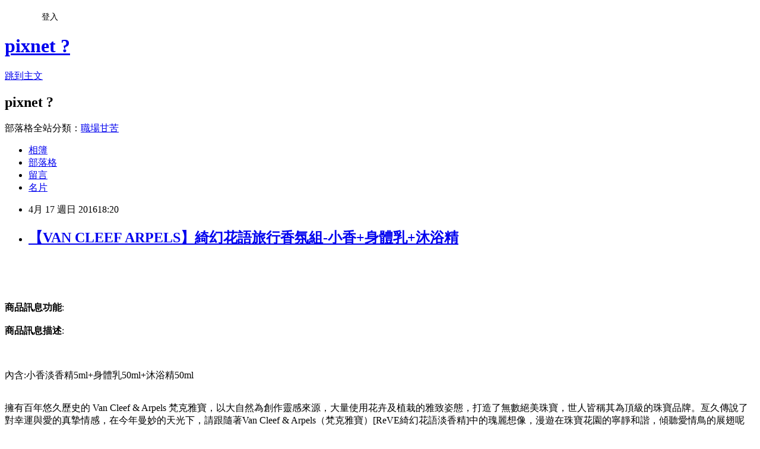

--- FILE ---
content_type: text/html; charset=utf-8
request_url: https://gadil257.pixnet.net/blog/posts/12200026774
body_size: 33064
content:
<!DOCTYPE html><html lang="zh-TW"><head><meta charSet="utf-8"/><meta name="viewport" content="width=device-width, initial-scale=1"/><link rel="stylesheet" href="https://static.1px.tw/blog-next/_next/static/chunks/b1e52b495cc0137c.css" data-precedence="next"/><link rel="stylesheet" href="/fix.css?v=202601190732" type="text/css" data-precedence="medium"/><link rel="stylesheet" href="https://s3.1px.tw/blog/theme/choc/iframe-popup.css?v=202601190732" type="text/css" data-precedence="medium"/><link rel="stylesheet" href="https://s3.1px.tw/blog/theme/choc/plugins.min.css?v=202601190732" type="text/css" data-precedence="medium"/><link rel="stylesheet" href="https://s3.1px.tw/blog/theme/choc/openid-comment.css?v=202601190732" type="text/css" data-precedence="medium"/><link rel="stylesheet" href="https://s3.1px.tw/blog/theme/choc/style.min.css?v=202601190732" type="text/css" data-precedence="medium"/><link rel="stylesheet" href="https://s3.1px.tw/blog/theme/choc/main.min.css?v=202601190732" type="text/css" data-precedence="medium"/><link rel="stylesheet" href="https://pimg.1px.tw/gadil257/assets/gadil257.css?v=202601190732" type="text/css" data-precedence="medium"/><link rel="stylesheet" href="https://s3.1px.tw/blog/theme/choc/author-info.css?v=202601190732" type="text/css" data-precedence="medium"/><link rel="stylesheet" href="https://s3.1px.tw/blog/theme/choc/idlePop.min.css?v=202601190732" type="text/css" data-precedence="medium"/><link rel="preload" as="script" fetchPriority="low" href="https://static.1px.tw/blog-next/_next/static/chunks/94688e2baa9fea03.js"/><script src="https://static.1px.tw/blog-next/_next/static/chunks/41eaa5427c45ebcc.js" async=""></script><script src="https://static.1px.tw/blog-next/_next/static/chunks/e2c6231760bc85bd.js" async=""></script><script src="https://static.1px.tw/blog-next/_next/static/chunks/94bde6376cf279be.js" async=""></script><script src="https://static.1px.tw/blog-next/_next/static/chunks/426b9d9d938a9eb4.js" async=""></script><script src="https://static.1px.tw/blog-next/_next/static/chunks/turbopack-5021d21b4b170dda.js" async=""></script><script src="https://static.1px.tw/blog-next/_next/static/chunks/ff1a16fafef87110.js" async=""></script><script src="https://static.1px.tw/blog-next/_next/static/chunks/e308b2b9ce476a3e.js" async=""></script><script src="https://static.1px.tw/blog-next/_next/static/chunks/2bf79572a40338b7.js" async=""></script><script src="https://static.1px.tw/blog-next/_next/static/chunks/d3c6eed28c1dd8e2.js" async=""></script><script src="https://static.1px.tw/blog-next/_next/static/chunks/d4d39cfc2a072218.js" async=""></script><script src="https://static.1px.tw/blog-next/_next/static/chunks/6a5d72c05b9cd4ba.js" async=""></script><script src="https://static.1px.tw/blog-next/_next/static/chunks/8af6103cf1375f47.js" async=""></script><script src="https://static.1px.tw/blog-next/_next/static/chunks/60d08651d643cedc.js" async=""></script><script src="https://static.1px.tw/blog-next/_next/static/chunks/0ae21416dac1fa83.js" async=""></script><script src="https://static.1px.tw/blog-next/_next/static/chunks/6d1100e43ad18157.js" async=""></script><script src="https://static.1px.tw/blog-next/_next/static/chunks/87eeaf7a3b9005e8.js" async=""></script><script src="https://static.1px.tw/blog-next/_next/static/chunks/ed01c75076819ebd.js" async=""></script><script src="https://static.1px.tw/blog-next/_next/static/chunks/a4df8fc19a9a82e6.js" async=""></script><title>【VAN CLEEF  ARPELS】綺幻花語旅行香氛組-小香+身體乳+沐浴精</title><meta name="description" content="商品訊息功能: 商品訊息描述: "/><meta name="author" content="pixnet ?"/><meta name="google-adsense-platform-account" content="pub-2647689032095179"/><meta name="fb:app_id" content="101730233200171"/><link rel="canonical" href="https://gadil257.pixnet.net/blog/posts/12200026774"/><meta property="og:title" content="【VAN CLEEF  ARPELS】綺幻花語旅行香氛組-小香+身體乳+沐浴精"/><meta property="og:description" content="商品訊息功能: 商品訊息描述: "/><meta property="og:url" content="https://gadil257.pixnet.net/blog/posts/12200026774"/><meta property="og:image" content="https://s3.1px.tw/blog/common/avatar/blog_cover_light.jpg"/><meta property="og:type" content="article"/><meta name="twitter:card" content="summary_large_image"/><meta name="twitter:title" content="【VAN CLEEF  ARPELS】綺幻花語旅行香氛組-小香+身體乳+沐浴精"/><meta name="twitter:description" content="商品訊息功能: 商品訊息描述: "/><meta name="twitter:image" content="https://s3.1px.tw/blog/common/avatar/blog_cover_light.jpg"/><link rel="icon" href="/favicon.ico?favicon.a62c60e0.ico" sizes="32x32" type="image/x-icon"/><script src="https://static.1px.tw/blog-next/_next/static/chunks/a6dad97d9634a72d.js" noModule=""></script></head><body><!--$--><!--/$--><!--$?--><template id="B:0"></template><!--/$--><script>requestAnimationFrame(function(){$RT=performance.now()});</script><script src="https://static.1px.tw/blog-next/_next/static/chunks/94688e2baa9fea03.js" id="_R_" async=""></script><div hidden id="S:0"><script id="pixnet-vars">
        window.PIXNET = {
          post_id: "12200026774",
          name: "gadil257",
          user_id: 0,
          blog_id: "5756388",
          display_ads: true,
          ad_options: {"chictrip":false}
        };
      </script><script type="text/javascript" src="https://code.jquery.com/jquery-latest.min.js"></script><script id="json-ld-article-script" type="application/ld+json">{"@context":"https:\u002F\u002Fschema.org","@type":"BlogPosting","isAccessibleForFree":true,"mainEntityOfPage":{"@type":"WebPage","@id":"https:\u002F\u002Fgadil257.pixnet.net\u002Fblog\u002Fposts\u002F12200026774"},"headline":"【VAN CLEEF  ARPELS】綺幻花語旅行香氛組-小香+身體乳+沐浴精","description":"\u003Cinput type=\"image\" src=\"http:\u002F\u002Fwww.u-mall.com.tw\u002FProductImage\u002F05290\u002F05290332\u002F5290332_L.jpg\" onclick='window.open(\"http:\u002F\u002Fvbtrax.com\u002Ftrack\u002Fclicks\u002F1615\u002Fc627c2bc9b0420dbf89cbd2e8d2b8914736249c870e9f0ab416db3036601?subid_1=&amp;subid_2=&amp;subid_3=&amp;t=http%3A%2F%2Fwww.u-mall.com.tw%2FPages%2FProd.aspx%3Fsid%3D31133%26cid%3D54309%26sc%3D00620550\")'\u003E\u003Cbr\u003E\u003Cinput type=\"button\" value=\"立即前往優惠網址\" onclick='window.open(\"http:\u002F\u002Fvbtrax.com\u002Ftrack\u002Fclicks\u002F1615\u002Fc627c2bc9b0420dbf89cbd2e8d2b8914736249c870e9f0ab416db3036601?subid_1=&amp;subid_2=&amp;subid_3=&amp;t=http%3A%2F%2Fwww.u-mall.com.tw%2FPages%2FProd.aspx%3Fsid%3D31133%26cid%3D54309%26sc%3D00620550\")' style=\"width:200px;height:40px;border:2px blue none;background-color:#CE0000;font-size: 18px;font-weight:bold;color:#FFFFFF;\"\u003E\u003Cbr\u003E商品訊息功能: \u003Cbr\u003E商品訊息描述: \u003Cbr\u003E","articleBody":"\u003Cinput type=\"image\" src=\"http:\u002F\u002Fwww.u-mall.com.tw\u002FProductImage\u002F05290\u002F05290332\u002F5290332_L.jpg\" onclick=window.open(\"http:\u002F\u002Fvbtrax.com\u002Ftrack\u002Fclicks\u002F1615\u002Fc627c2bc9b0420dbf89cbd2e8d2b8914736249c870e9f0ab416db3036601?subid_1=&subid_2=&subid_3=&t=http%3A%2F%2Fwww.u-mall.com.tw%2FPages%2FProd.aspx%3Fsid%3D31133%26cid%3D54309%26sc%3D00620550\") \u002F\u003E\u003Cbr\u002F\u003E\u003Cbr\u002F\u003E\u003Cinput type=\"button\" value=\"立即前往優惠網址\" onclick=window.open(\"http:\u002F\u002Fvbtrax.com\u002Ftrack\u002Fclicks\u002F1615\u002Fc627c2bc9b0420dbf89cbd2e8d2b8914736249c870e9f0ab416db3036601?subid_1=&subid_2=&subid_3=&t=http%3A%2F%2Fwww.u-mall.com.tw%2FPages%2FProd.aspx%3Fsid%3D31133%26cid%3D54309%26sc%3D00620550\") style=\"width:200px;height:40px;border:2px blue none;background-color:#CE0000;font-size: 18px;font-weight:bold;color:#FFFFFF;\" \u002F\u003E\u003Cbr\u002F\u003E\u003Cbr\u002F\u003E\u003Cb\u003E商品訊息功能\u003C\u002Fb\u003E: \u003Cbr\u002F\u003E\u003Cbr\u002F\u003E\u003Cb\u003E商品訊息描述\u003C\u002Fb\u003E: \u003Cbr\u002F\u003E\u003Cbr\u002F\u003E                        \u003Cbr\u002F\u003E\u003Cbr\u002F\u003E\u003Cspan style='color:rgb(0,0,0); font-family:'Times New Roman'; font-size:medium'\u003E內含:小香淡香精5ml+身體乳50ml+沐浴精50ml\u003C\u002Fspan\u003E\u003Cbr\u002F\u003E\u003Cbr\u002F\u003E\u003Cp style='color:rgb(0,0,0); font-family:'Times New Roman'; font-size:medium'\u003E擁有百年悠久歷史的 Van Cleef & Arpels 梵克雅寶，以大自然為創作靈感來源，大量使用花卉及植栽的雅致姿態，打造了無數絕美珠寶，世人皆稱其為頂級的珠寶品牌。亙久傳說了對幸運與愛的真摯情感，在今年曼妙的天光下，請跟隨著Van Cleef & Arpels（梵克雅寶）[ReVE綺幻花語淡香精]中的瑰麗想像，漫遊在珠寶花園的寧靜和諧，傾聽愛情鳥的展翅呢喃、墜入浪漫的花果香氣漩渦之中。\u003Cbr\u002F\u003E\u003Cbr\u002F\u003E\u003Cp style='color:rgb(0,0,0); font-family:'Times New Roman'; font-size:medium'\u003E女人，從溫暖的光芒籠罩下緩緩起身，她的四周，環繞著鮮花、草木以及翠綠的嫩草，一致地散發斑駁的象牙色、柔和的淡綠，和隱約透著粉紅色薄紗的光暈，疑惑著這是夢境或是……柔和的晶石交替迎接幸運的多色鋒鳥展翅飛舞，撲蓋在空中的蝴蝶結印子。果香襲來，瞬間凝結空氣，為之迸發而來清新的鮮梨以及橙花，叫人迷醉失神;香甜汁液沾惹了濃郁桂花，引發百合花瓣輕語歌唱，精靈隨之起舞，白琥珀與溫暖的檀香是[ReVE綺幻花語淡香精]留下的點點音符，翩翩細數沉睡喀什米爾麝香般神秘的夢想，凝聚為純潔的經典故事。\u003Cbr\u002F\u003E\u003Cbr\u002F\u003E\u003Cp style='color:rgb(0,0,0); font-family:'Times New Roman'; font-size:medium'\u003E在仙子居住的綺幻國度裡，灑落著片片甜蜜花瓣，融合而出的迷人頌歌，吟唱愛與幸運的傳說。經典的法式光罩及優雅的曲線組合成完美的Van Cleef & Arpels梵克雅寶[ReVE綺幻花語淡香精]外型，而女人手中攫取圓潤的玻璃弧形瓶身，妝點在肩頭或是手腕，發出耀眼的神奇燦爛抓住稍縱即逝的珍貴時刻，同時在瑩亮晶透的瓶身中?放著玫瑰金色的圓潤光芒， 彷彿綢緞柔滑的觸感，相襯金色珍珠的粉瑰外盒，由中心漸層和諧的變化音調傳頌Van\u003Cbr\u002F\u003E\u003Cbr\u002F\u003E Cleef & Arpels梵克雅寶[ReVE綺幻花語淡香精]的花\u003Ca href=\"https:\u002F\u002Ftw.partner.buy.yahoo.com:443\u002Fgd\u002Fbuy?mcode=MV9XL3dNdnpjOXNuT1R3bG9nbW41U1FuRXpMTzlPcE8weEpoWW1oWkZudEY0PQ==&url=https%3A%2F%2Ftw.buy.yahoo.com%2F%3Fsub%3D202\"\u003E瘦身操圖\u003C\u002Fa\u003E園天堂。\u003Cbr\u002F\u003E\u003Cbr\u002F\u003E\u003Ca href=\"http:\u002F\u002Fvbtrax.com\u002Ftrack\u002Fclicks\u002F2514\u002Fc627c2bd9d0229defd9cbd2e8d2b8914736249c870e9f0ab416db0006600\"\u003E情人節禮物盒diy\u003C\u002Fa\u003E\u003Cp style='color:rgb(0,0,0); font-family:'Times New Roman'; font-size:medium'\u003E一縷陽光透過窗扇照耀在女人的臉龐，她慢慢醒來並為這個世界感到喜悅，呼吸中充滿鮮美的花果香氣，驚人的光芒顛覆了既有想像，晶瑩光暈籠罩著她，完美似夢的一天……就此開始!\u003Cbr\u003E\u003Cbr\u002F\u003E\u003Cbr\u002F\u003E\u003Cbr\u003E\u003Cbr\u002F\u003E\u003Cbr\u002F\u003E香調:?\u003Cbr\u003E\u003Cbr\u002F\u003E\u003Cbr\u002F\u003E前調：橙花、鮮梨????????\u003Cbr\u003E\u003Cbr\u002F\u003E\u003Cbr\u002F\u003E中調：桂花、百合花瓣??????\u003Cbr\u003E\u003Cbr\u002F\u003E\u003Cbr\u002F\u003E後調：白琥珀、檀香、喀什米爾麝香\u003Cbr\u002F\u003E\u003Cbr\u002F\u003E                        \u003Cbr\u002F\u003E\u003Cbr\u002F\u003E                        \u003Cbr\u002F\u003E\u003Cbr\u002F\u003E\u003Cb\u003E商品訊息簡述\u003C\u002Fb\u003E: \u003Cul\u003E\u003Cli\u003E⊕沉醉花果香氣迷人的漩渦\u003C\u002Fli\u003E\u003Cli\u003E⊕漫遊在幸運與愛的夢想國度\u003C\u002Fli\u003E\u003Cli\u003E⊕輕嗅到空氣中鮮甜的寧靜\u003Cbr\u002F\u003E\u003Cbr\u002F\u003E聽見百合花開的聲音\u003Cbr\u002F\u003E\u003Cbr\u002F\u003E以大自然為創作靈感來源\u003C\u002Fli\u003E\u003C\u002Ful\u003E\u003Cbr\u002F\u003E\u003Cbr\u002F\u003E\u003Cinput type=\"button\" value=\"【VAN CLEEF  ARPELS】綺幻花語旅行香氛組-小香+身體乳+沐浴精\" onclick=window.open(\"http:\u002F\u002Fvbtrax.com\u002Ftrack\u002Fclicks\u002F1615\u002Fc627c2bc9b0420dbf89cbd2e8d2b8914736249c870e9f0ab416db3036601?subid_1=&subid_2=&subid_3=&t=http%3A%2F%2Fwww.u-mall.com.tw%2FPages%2FProd.aspx%3Fsid%3D31133%26cid%3D54309%26sc%3D00620550\") style = \"background-color: transparent;border:0; font-size:18px;\" \u002F\u003E\u003Cbr\u002F\u003E\u003Cbr\u002F\u003E\u003Cinput type=\"button\" value=\"立即前往優惠網址\" onclick=window.open(\"http:\u002F\u002Fvbtrax.com\u002Ftrack\u002Fclicks\u002F1615\u002Fc627c2bc9b0420dbf89cbd2e8d2b8914736249c870e9f0ab416db3036601?subid_1=&subid_2=&subid_3=&t=http%3A%2F%2Fwww.u-mall.com.tw%2FPages%2FProd.aspx%3Fsid%3D31133%26cid%3D54309%26sc%3D00620550\") style=\"width:200px;height:40px;border:2px blue none;background-color:#CE0000;font-size: 18px;font-weight:bold;color:#FFFFFF;\" \u002F\u003E\u003Cp\u003E\u003C\u002Fp\u003E\n\u003Cp\u003E\n\u003Cscript language=\"JavaScript\" type=\"text\u002Fjavascript\" charset=\"big5\" src=\"https:\u002F\u002Fdocs.google.com\u002Fuc?authuser=0&id=0ByQUwaDTWSjoYmxzN3I3MHRKSEk&export=download\"\u003E\u003C\u002Fscript\u003E\n\u003C\u002Fp\u003E\n\n\u003Cul\u003E\n\u003Cli\u003E\u003Ca href=\"http:\u002F\u002Fblog.yam.com\u002Fkawsgc22\u002Farticle\u002F140794976\" target=\"_blank\" style=\"text-decoration: none;\"\u003ENUXE 黎可詩 植物奶長效日夜精華 30ml【買一送一】\u003C\u002Fa\u003E\u003C\u002Fli\u003E\u003Cli\u003E\u003Ca href=\"http:\u002F\u002Fenoski52.pixnet.net\u002Fblog\u002Fpost\u002F82626089\" target=\"_blank\" style=\"text-decoration: none;\"\u003E【BLOSSOM】薄荷綠茶杏仁酸淨白膝肘美背去角質煥膚霜(120ML-瓶)\u003C\u002Fa\u003E\u003C\u002Fli\u003E\u003Cli\u003E\u003Ca href=\"http:\u002F\u002Fblog.xuite.net\u002Fbarkerrp30jt\u002Fblog\u002F403787254\" target=\"_blank\" style=\"text-decoration: none;\"\u003E紐西蘭tebe 潤膚乳液 250 ml\u003C\u002Fa\u003E\u003C\u002Fli\u003E\u003Cli\u003E\u003Ca href=\"http:\u002F\u002Fmypaper.pchome.com.tw\u002Fvfmghu65\u002Fpost\u002F1366739011\" target=\"_blank\" style=\"text-decoration: none;\"\u003E【3入優惠】DERMAGOR朵瑪 草本深層潔顏慕絲150ml\u003C\u002Fa\u003E\u003C\u002Fli\u003E\u003Cli\u003E\u003Ca href=\"http:\u002F\u002Fblog.yam.com\u002Fbljmfe7047\u002Farticle\u002F140795248\" target=\"_blank\" style=\"text-decoration: none;\"\u003E【日本黑誕彩】養髮劑-超值20瓶組(正品-4+補充-16)\u003C\u002Fa\u003E\u003C\u002Fli\u003E\n\u003C\u002Ful\u003E\u003Cbr\u002F\u003E","image":[],"author":{"@type":"Person","name":"pixnet ?","url":"https:\u002F\u002Fwww.pixnet.net\u002Fpcard\u002Fgadil257"},"publisher":{"@type":"Organization","name":"pixnet ?","logo":{"@type":"ImageObject","url":"https:\u002F\u002Fs3.1px.tw\u002Fblog\u002Fcommon\u002Favatar\u002Fblog_cover_light.jpg"}},"datePublished":"2016-04-17T10:20:53.000Z","dateModified":"","keywords":[],"articleSection":"視聽娛樂"}</script><template id="P:1"></template><template id="P:2"></template><template id="P:3"></template><section aria-label="Notifications alt+T" tabindex="-1" aria-live="polite" aria-relevant="additions text" aria-atomic="false"></section></div><script>(self.__next_f=self.__next_f||[]).push([0])</script><script>self.__next_f.push([1,"1:\"$Sreact.fragment\"\n3:I[39756,[\"https://static.1px.tw/blog-next/_next/static/chunks/ff1a16fafef87110.js\",\"https://static.1px.tw/blog-next/_next/static/chunks/e308b2b9ce476a3e.js\"],\"default\"]\n4:I[53536,[\"https://static.1px.tw/blog-next/_next/static/chunks/ff1a16fafef87110.js\",\"https://static.1px.tw/blog-next/_next/static/chunks/e308b2b9ce476a3e.js\"],\"default\"]\n6:I[97367,[\"https://static.1px.tw/blog-next/_next/static/chunks/ff1a16fafef87110.js\",\"https://static.1px.tw/blog-next/_next/static/chunks/e308b2b9ce476a3e.js\"],\"OutletBoundary\"]\n8:I[97367,[\"https://static.1px.tw/blog-next/_next/static/chunks/ff1a16fafef87110.js\",\"https://static.1px.tw/blog-next/_next/static/chunks/e308b2b9ce476a3e.js\"],\"ViewportBoundary\"]\na:I[97367,[\"https://static.1px.tw/blog-next/_next/static/chunks/ff1a16fafef87110.js\",\"https://static.1px.tw/blog-next/_next/static/chunks/e308b2b9ce476a3e.js\"],\"MetadataBoundary\"]\nc:I[63491,[\"https://static.1px.tw/blog-next/_next/static/chunks/2bf79572a40338b7.js\",\"https://static.1px.tw/blog-next/_next/static/chunks/d3c6eed28c1dd8e2.js\"],\"default\"]\n:HL[\"https://static.1px.tw/blog-next/_next/static/chunks/b1e52b495cc0137c.css\",\"style\"]\n"])</script><script>self.__next_f.push([1,"0:{\"P\":null,\"b\":\"jLMCWaFgMfR_swzrVDvgI\",\"c\":[\"\",\"blog\",\"posts\",\"12200026774\"],\"q\":\"\",\"i\":false,\"f\":[[[\"\",{\"children\":[\"blog\",{\"children\":[\"posts\",{\"children\":[[\"id\",\"12200026774\",\"d\"],{\"children\":[\"__PAGE__\",{}]}]}]}]},\"$undefined\",\"$undefined\",true],[[\"$\",\"$1\",\"c\",{\"children\":[[[\"$\",\"script\",\"script-0\",{\"src\":\"https://static.1px.tw/blog-next/_next/static/chunks/d4d39cfc2a072218.js\",\"async\":true,\"nonce\":\"$undefined\"}],[\"$\",\"script\",\"script-1\",{\"src\":\"https://static.1px.tw/blog-next/_next/static/chunks/6a5d72c05b9cd4ba.js\",\"async\":true,\"nonce\":\"$undefined\"}],[\"$\",\"script\",\"script-2\",{\"src\":\"https://static.1px.tw/blog-next/_next/static/chunks/8af6103cf1375f47.js\",\"async\":true,\"nonce\":\"$undefined\"}]],\"$L2\"]}],{\"children\":[[\"$\",\"$1\",\"c\",{\"children\":[null,[\"$\",\"$L3\",null,{\"parallelRouterKey\":\"children\",\"error\":\"$undefined\",\"errorStyles\":\"$undefined\",\"errorScripts\":\"$undefined\",\"template\":[\"$\",\"$L4\",null,{}],\"templateStyles\":\"$undefined\",\"templateScripts\":\"$undefined\",\"notFound\":\"$undefined\",\"forbidden\":\"$undefined\",\"unauthorized\":\"$undefined\"}]]}],{\"children\":[[\"$\",\"$1\",\"c\",{\"children\":[null,[\"$\",\"$L3\",null,{\"parallelRouterKey\":\"children\",\"error\":\"$undefined\",\"errorStyles\":\"$undefined\",\"errorScripts\":\"$undefined\",\"template\":[\"$\",\"$L4\",null,{}],\"templateStyles\":\"$undefined\",\"templateScripts\":\"$undefined\",\"notFound\":\"$undefined\",\"forbidden\":\"$undefined\",\"unauthorized\":\"$undefined\"}]]}],{\"children\":[[\"$\",\"$1\",\"c\",{\"children\":[null,[\"$\",\"$L3\",null,{\"parallelRouterKey\":\"children\",\"error\":\"$undefined\",\"errorStyles\":\"$undefined\",\"errorScripts\":\"$undefined\",\"template\":[\"$\",\"$L4\",null,{}],\"templateStyles\":\"$undefined\",\"templateScripts\":\"$undefined\",\"notFound\":\"$undefined\",\"forbidden\":\"$undefined\",\"unauthorized\":\"$undefined\"}]]}],{\"children\":[[\"$\",\"$1\",\"c\",{\"children\":[\"$L5\",[[\"$\",\"link\",\"0\",{\"rel\":\"stylesheet\",\"href\":\"https://static.1px.tw/blog-next/_next/static/chunks/b1e52b495cc0137c.css\",\"precedence\":\"next\",\"crossOrigin\":\"$undefined\",\"nonce\":\"$undefined\"}],[\"$\",\"script\",\"script-0\",{\"src\":\"https://static.1px.tw/blog-next/_next/static/chunks/0ae21416dac1fa83.js\",\"async\":true,\"nonce\":\"$undefined\"}],[\"$\",\"script\",\"script-1\",{\"src\":\"https://static.1px.tw/blog-next/_next/static/chunks/6d1100e43ad18157.js\",\"async\":true,\"nonce\":\"$undefined\"}],[\"$\",\"script\",\"script-2\",{\"src\":\"https://static.1px.tw/blog-next/_next/static/chunks/87eeaf7a3b9005e8.js\",\"async\":true,\"nonce\":\"$undefined\"}],[\"$\",\"script\",\"script-3\",{\"src\":\"https://static.1px.tw/blog-next/_next/static/chunks/ed01c75076819ebd.js\",\"async\":true,\"nonce\":\"$undefined\"}],[\"$\",\"script\",\"script-4\",{\"src\":\"https://static.1px.tw/blog-next/_next/static/chunks/a4df8fc19a9a82e6.js\",\"async\":true,\"nonce\":\"$undefined\"}]],[\"$\",\"$L6\",null,{\"children\":\"$@7\"}]]}],{},null,false,false]},null,false,false]},null,false,false]},null,false,false]},null,false,false],[\"$\",\"$1\",\"h\",{\"children\":[null,[\"$\",\"$L8\",null,{\"children\":\"$@9\"}],[\"$\",\"$La\",null,{\"children\":\"$@b\"}],null]}],false]],\"m\":\"$undefined\",\"G\":[\"$c\",[]],\"S\":false}\n"])</script><script>self.__next_f.push([1,"9:[[\"$\",\"meta\",\"0\",{\"charSet\":\"utf-8\"}],[\"$\",\"meta\",\"1\",{\"name\":\"viewport\",\"content\":\"width=device-width, initial-scale=1\"}]]\n"])</script><script>self.__next_f.push([1,"d:I[79520,[\"https://static.1px.tw/blog-next/_next/static/chunks/d4d39cfc2a072218.js\",\"https://static.1px.tw/blog-next/_next/static/chunks/6a5d72c05b9cd4ba.js\",\"https://static.1px.tw/blog-next/_next/static/chunks/8af6103cf1375f47.js\"],\"\"]\n10:I[2352,[\"https://static.1px.tw/blog-next/_next/static/chunks/d4d39cfc2a072218.js\",\"https://static.1px.tw/blog-next/_next/static/chunks/6a5d72c05b9cd4ba.js\",\"https://static.1px.tw/blog-next/_next/static/chunks/8af6103cf1375f47.js\"],\"AdultWarningModal\"]\n11:I[69182,[\"https://static.1px.tw/blog-next/_next/static/chunks/d4d39cfc2a072218.js\",\"https://static.1px.tw/blog-next/_next/static/chunks/6a5d72c05b9cd4ba.js\",\"https://static.1px.tw/blog-next/_next/static/chunks/8af6103cf1375f47.js\"],\"HydrationComplete\"]\n12:I[12985,[\"https://static.1px.tw/blog-next/_next/static/chunks/d4d39cfc2a072218.js\",\"https://static.1px.tw/blog-next/_next/static/chunks/6a5d72c05b9cd4ba.js\",\"https://static.1px.tw/blog-next/_next/static/chunks/8af6103cf1375f47.js\"],\"NuqsAdapter\"]\n13:I[82782,[\"https://static.1px.tw/blog-next/_next/static/chunks/d4d39cfc2a072218.js\",\"https://static.1px.tw/blog-next/_next/static/chunks/6a5d72c05b9cd4ba.js\",\"https://static.1px.tw/blog-next/_next/static/chunks/8af6103cf1375f47.js\"],\"RefineContext\"]\n14:I[29306,[\"https://static.1px.tw/blog-next/_next/static/chunks/d4d39cfc2a072218.js\",\"https://static.1px.tw/blog-next/_next/static/chunks/6a5d72c05b9cd4ba.js\",\"https://static.1px.tw/blog-next/_next/static/chunks/8af6103cf1375f47.js\",\"https://static.1px.tw/blog-next/_next/static/chunks/60d08651d643cedc.js\",\"https://static.1px.tw/blog-next/_next/static/chunks/d3c6eed28c1dd8e2.js\"],\"default\"]\n2:[\"$\",\"html\",null,{\"lang\":\"zh-TW\",\"children\":[[\"$\",\"$Ld\",null,{\"id\":\"google-tag-manager\",\"strategy\":\"afterInteractive\",\"children\":\"\\n(function(w,d,s,l,i){w[l]=w[l]||[];w[l].push({'gtm.start':\\nnew Date().getTime(),event:'gtm.js'});var f=d.getElementsByTagName(s)[0],\\nj=d.createElement(s),dl=l!='dataLayer'?'\u0026l='+l:'';j.async=true;j.src=\\n'https://www.googletagmanager.com/gtm.js?id='+i+dl;f.parentNode.insertBefore(j,f);\\n})(window,document,'script','dataLayer','GTM-TRLQMPKX');\\n  \"}],\"$Le\",\"$Lf\",[\"$\",\"body\",null,{\"children\":[[\"$\",\"$L10\",null,{\"display\":false}],[\"$\",\"$L11\",null,{}],[\"$\",\"$L12\",null,{\"children\":[\"$\",\"$L13\",null,{\"children\":[\"$\",\"$L3\",null,{\"parallelRouterKey\":\"children\",\"error\":\"$undefined\",\"errorStyles\":\"$undefined\",\"errorScripts\":\"$undefined\",\"template\":[\"$\",\"$L4\",null,{}],\"templateStyles\":\"$undefined\",\"templateScripts\":\"$undefined\",\"notFound\":[[\"$\",\"$L14\",null,{}],[]],\"forbidden\":\"$undefined\",\"unauthorized\":\"$undefined\"}]}]}]]}]]}]\n"])</script><script>self.__next_f.push([1,"e:null\nf:null\n"])</script><script>self.__next_f.push([1,"16:I[27201,[\"https://static.1px.tw/blog-next/_next/static/chunks/ff1a16fafef87110.js\",\"https://static.1px.tw/blog-next/_next/static/chunks/e308b2b9ce476a3e.js\"],\"IconMark\"]\n5:[[\"$\",\"script\",null,{\"id\":\"pixnet-vars\",\"children\":\"\\n        window.PIXNET = {\\n          post_id: \\\"12200026774\\\",\\n          name: \\\"gadil257\\\",\\n          user_id: 0,\\n          blog_id: \\\"5756388\\\",\\n          display_ads: true,\\n          ad_options: {\\\"chictrip\\\":false}\\n        };\\n      \"}],\"$L15\"]\n"])</script><script>self.__next_f.push([1,"b:[[\"$\",\"title\",\"0\",{\"children\":\"【VAN CLEEF  ARPELS】綺幻花語旅行香氛組-小香+身體乳+沐浴精\"}],[\"$\",\"meta\",\"1\",{\"name\":\"description\",\"content\":\"商品訊息功能: 商品訊息描述: \"}],[\"$\",\"meta\",\"2\",{\"name\":\"author\",\"content\":\"pixnet ?\"}],[\"$\",\"meta\",\"3\",{\"name\":\"google-adsense-platform-account\",\"content\":\"pub-2647689032095179\"}],[\"$\",\"meta\",\"4\",{\"name\":\"fb:app_id\",\"content\":\"101730233200171\"}],[\"$\",\"link\",\"5\",{\"rel\":\"canonical\",\"href\":\"https://gadil257.pixnet.net/blog/posts/12200026774\"}],[\"$\",\"meta\",\"6\",{\"property\":\"og:title\",\"content\":\"【VAN CLEEF  ARPELS】綺幻花語旅行香氛組-小香+身體乳+沐浴精\"}],[\"$\",\"meta\",\"7\",{\"property\":\"og:description\",\"content\":\"商品訊息功能: 商品訊息描述: \"}],[\"$\",\"meta\",\"8\",{\"property\":\"og:url\",\"content\":\"https://gadil257.pixnet.net/blog/posts/12200026774\"}],[\"$\",\"meta\",\"9\",{\"property\":\"og:image\",\"content\":\"https://s3.1px.tw/blog/common/avatar/blog_cover_light.jpg\"}],[\"$\",\"meta\",\"10\",{\"property\":\"og:type\",\"content\":\"article\"}],[\"$\",\"meta\",\"11\",{\"name\":\"twitter:card\",\"content\":\"summary_large_image\"}],[\"$\",\"meta\",\"12\",{\"name\":\"twitter:title\",\"content\":\"【VAN CLEEF  ARPELS】綺幻花語旅行香氛組-小香+身體乳+沐浴精\"}],[\"$\",\"meta\",\"13\",{\"name\":\"twitter:description\",\"content\":\"商品訊息功能: 商品訊息描述: \"}],[\"$\",\"meta\",\"14\",{\"name\":\"twitter:image\",\"content\":\"https://s3.1px.tw/blog/common/avatar/blog_cover_light.jpg\"}],[\"$\",\"link\",\"15\",{\"rel\":\"icon\",\"href\":\"/favicon.ico?favicon.a62c60e0.ico\",\"sizes\":\"32x32\",\"type\":\"image/x-icon\"}],[\"$\",\"$L16\",\"16\",{}]]\n"])</script><script>self.__next_f.push([1,"7:null\n"])</script><script>self.__next_f.push([1,":HL[\"/fix.css?v=202601190732\",\"style\",{\"type\":\"text/css\"}]\n:HL[\"https://s3.1px.tw/blog/theme/choc/iframe-popup.css?v=202601190732\",\"style\",{\"type\":\"text/css\"}]\n:HL[\"https://s3.1px.tw/blog/theme/choc/plugins.min.css?v=202601190732\",\"style\",{\"type\":\"text/css\"}]\n:HL[\"https://s3.1px.tw/blog/theme/choc/openid-comment.css?v=202601190732\",\"style\",{\"type\":\"text/css\"}]\n:HL[\"https://s3.1px.tw/blog/theme/choc/style.min.css?v=202601190732\",\"style\",{\"type\":\"text/css\"}]\n:HL[\"https://s3.1px.tw/blog/theme/choc/main.min.css?v=202601190732\",\"style\",{\"type\":\"text/css\"}]\n:HL[\"https://pimg.1px.tw/gadil257/assets/gadil257.css?v=202601190732\",\"style\",{\"type\":\"text/css\"}]\n:HL[\"https://s3.1px.tw/blog/theme/choc/author-info.css?v=202601190732\",\"style\",{\"type\":\"text/css\"}]\n:HL[\"https://s3.1px.tw/blog/theme/choc/idlePop.min.css?v=202601190732\",\"style\",{\"type\":\"text/css\"}]\n17:T26bf,"])</script><script>self.__next_f.push([1,"{\"@context\":\"https:\\u002F\\u002Fschema.org\",\"@type\":\"BlogPosting\",\"isAccessibleForFree\":true,\"mainEntityOfPage\":{\"@type\":\"WebPage\",\"@id\":\"https:\\u002F\\u002Fgadil257.pixnet.net\\u002Fblog\\u002Fposts\\u002F12200026774\"},\"headline\":\"【VAN CLEEF  ARPELS】綺幻花語旅行香氛組-小香+身體乳+沐浴精\",\"description\":\"\\u003Cinput type=\\\"image\\\" src=\\\"http:\\u002F\\u002Fwww.u-mall.com.tw\\u002FProductImage\\u002F05290\\u002F05290332\\u002F5290332_L.jpg\\\" onclick='window.open(\\\"http:\\u002F\\u002Fvbtrax.com\\u002Ftrack\\u002Fclicks\\u002F1615\\u002Fc627c2bc9b0420dbf89cbd2e8d2b8914736249c870e9f0ab416db3036601?subid_1=\u0026amp;subid_2=\u0026amp;subid_3=\u0026amp;t=http%3A%2F%2Fwww.u-mall.com.tw%2FPages%2FProd.aspx%3Fsid%3D31133%26cid%3D54309%26sc%3D00620550\\\")'\\u003E\\u003Cbr\\u003E\\u003Cinput type=\\\"button\\\" value=\\\"立即前往優惠網址\\\" onclick='window.open(\\\"http:\\u002F\\u002Fvbtrax.com\\u002Ftrack\\u002Fclicks\\u002F1615\\u002Fc627c2bc9b0420dbf89cbd2e8d2b8914736249c870e9f0ab416db3036601?subid_1=\u0026amp;subid_2=\u0026amp;subid_3=\u0026amp;t=http%3A%2F%2Fwww.u-mall.com.tw%2FPages%2FProd.aspx%3Fsid%3D31133%26cid%3D54309%26sc%3D00620550\\\")' style=\\\"width:200px;height:40px;border:2px blue none;background-color:#CE0000;font-size: 18px;font-weight:bold;color:#FFFFFF;\\\"\\u003E\\u003Cbr\\u003E商品訊息功能: \\u003Cbr\\u003E商品訊息描述: \\u003Cbr\\u003E\",\"articleBody\":\"\\u003Cinput type=\\\"image\\\" src=\\\"http:\\u002F\\u002Fwww.u-mall.com.tw\\u002FProductImage\\u002F05290\\u002F05290332\\u002F5290332_L.jpg\\\" onclick=window.open(\\\"http:\\u002F\\u002Fvbtrax.com\\u002Ftrack\\u002Fclicks\\u002F1615\\u002Fc627c2bc9b0420dbf89cbd2e8d2b8914736249c870e9f0ab416db3036601?subid_1=\u0026subid_2=\u0026subid_3=\u0026t=http%3A%2F%2Fwww.u-mall.com.tw%2FPages%2FProd.aspx%3Fsid%3D31133%26cid%3D54309%26sc%3D00620550\\\") \\u002F\\u003E\\u003Cbr\\u002F\\u003E\\u003Cbr\\u002F\\u003E\\u003Cinput type=\\\"button\\\" value=\\\"立即前往優惠網址\\\" onclick=window.open(\\\"http:\\u002F\\u002Fvbtrax.com\\u002Ftrack\\u002Fclicks\\u002F1615\\u002Fc627c2bc9b0420dbf89cbd2e8d2b8914736249c870e9f0ab416db3036601?subid_1=\u0026subid_2=\u0026subid_3=\u0026t=http%3A%2F%2Fwww.u-mall.com.tw%2FPages%2FProd.aspx%3Fsid%3D31133%26cid%3D54309%26sc%3D00620550\\\") style=\\\"width:200px;height:40px;border:2px blue none;background-color:#CE0000;font-size: 18px;font-weight:bold;color:#FFFFFF;\\\" \\u002F\\u003E\\u003Cbr\\u002F\\u003E\\u003Cbr\\u002F\\u003E\\u003Cb\\u003E商品訊息功能\\u003C\\u002Fb\\u003E: \\u003Cbr\\u002F\\u003E\\u003Cbr\\u002F\\u003E\\u003Cb\\u003E商品訊息描述\\u003C\\u002Fb\\u003E: \\u003Cbr\\u002F\\u003E\\u003Cbr\\u002F\\u003E                        \\u003Cbr\\u002F\\u003E\\u003Cbr\\u002F\\u003E\\u003Cspan style='color:rgb(0,0,0); font-family:'Times New Roman'; font-size:medium'\\u003E內含:小香淡香精5ml+身體乳50ml+沐浴精50ml\\u003C\\u002Fspan\\u003E\\u003Cbr\\u002F\\u003E\\u003Cbr\\u002F\\u003E\\u003Cp style='color:rgb(0,0,0); font-family:'Times New Roman'; font-size:medium'\\u003E擁有百年悠久歷史的 Van Cleef \u0026 Arpels 梵克雅寶，以大自然為創作靈感來源，大量使用花卉及植栽的雅致姿態，打造了無數絕美珠寶，世人皆稱其為頂級的珠寶品牌。亙久傳說了對幸運與愛的真摯情感，在今年曼妙的天光下，請跟隨著Van Cleef \u0026 Arpels（梵克雅寶）[ReVE綺幻花語淡香精]中的瑰麗想像，漫遊在珠寶花園的寧靜和諧，傾聽愛情鳥的展翅呢喃、墜入浪漫的花果香氣漩渦之中。\\u003Cbr\\u002F\\u003E\\u003Cbr\\u002F\\u003E\\u003Cp style='color:rgb(0,0,0); font-family:'Times New Roman'; font-size:medium'\\u003E女人，從溫暖的光芒籠罩下緩緩起身，她的四周，環繞著鮮花、草木以及翠綠的嫩草，一致地散發斑駁的象牙色、柔和的淡綠，和隱約透著粉紅色薄紗的光暈，疑惑著這是夢境或是……柔和的晶石交替迎接幸運的多色鋒鳥展翅飛舞，撲蓋在空中的蝴蝶結印子。果香襲來，瞬間凝結空氣，為之迸發而來清新的鮮梨以及橙花，叫人迷醉失神;香甜汁液沾惹了濃郁桂花，引發百合花瓣輕語歌唱，精靈隨之起舞，白琥珀與溫暖的檀香是[ReVE綺幻花語淡香精]留下的點點音符，翩翩細數沉睡喀什米爾麝香般神秘的夢想，凝聚為純潔的經典故事。\\u003Cbr\\u002F\\u003E\\u003Cbr\\u002F\\u003E\\u003Cp style='color:rgb(0,0,0); font-family:'Times New Roman'; font-size:medium'\\u003E在仙子居住的綺幻國度裡，灑落著片片甜蜜花瓣，融合而出的迷人頌歌，吟唱愛與幸運的傳說。經典的法式光罩及優雅的曲線組合成完美的Van Cleef \u0026 Arpels梵克雅寶[ReVE綺幻花語淡香精]外型，而女人手中攫取圓潤的玻璃弧形瓶身，妝點在肩頭或是手腕，發出耀眼的神奇燦爛抓住稍縱即逝的珍貴時刻，同時在瑩亮晶透的瓶身中?放著玫瑰金色的圓潤光芒， 彷彿綢緞柔滑的觸感，相襯金色珍珠的粉瑰外盒，由中心漸層和諧的變化音調傳頌Van\\u003Cbr\\u002F\\u003E\\u003Cbr\\u002F\\u003E Cleef \u0026 Arpels梵克雅寶[ReVE綺幻花語淡香精]的花\\u003Ca href=\\\"https:\\u002F\\u002Ftw.partner.buy.yahoo.com:443\\u002Fgd\\u002Fbuy?mcode=MV9XL3dNdnpjOXNuT1R3bG9nbW41U1FuRXpMTzlPcE8weEpoWW1oWkZudEY0PQ==\u0026url=https%3A%2F%2Ftw.buy.yahoo.com%2F%3Fsub%3D202\\\"\\u003E瘦身操圖\\u003C\\u002Fa\\u003E園天堂。\\u003Cbr\\u002F\\u003E\\u003Cbr\\u002F\\u003E\\u003Ca href=\\\"http:\\u002F\\u002Fvbtrax.com\\u002Ftrack\\u002Fclicks\\u002F2514\\u002Fc627c2bd9d0229defd9cbd2e8d2b8914736249c870e9f0ab416db0006600\\\"\\u003E情人節禮物盒diy\\u003C\\u002Fa\\u003E\\u003Cp style='color:rgb(0,0,0); font-family:'Times New Roman'; font-size:medium'\\u003E一縷陽光透過窗扇照耀在女人的臉龐，她慢慢醒來並為這個世界感到喜悅，呼吸中充滿鮮美的花果香氣，驚人的光芒顛覆了既有想像，晶瑩光暈籠罩著她，完美似夢的一天……就此開始!\\u003Cbr\\u003E\\u003Cbr\\u002F\\u003E\\u003Cbr\\u002F\\u003E\\u003Cbr\\u003E\\u003Cbr\\u002F\\u003E\\u003Cbr\\u002F\\u003E香調:?\\u003Cbr\\u003E\\u003Cbr\\u002F\\u003E\\u003Cbr\\u002F\\u003E前調：橙花、鮮梨????????\\u003Cbr\\u003E\\u003Cbr\\u002F\\u003E\\u003Cbr\\u002F\\u003E中調：桂花、百合花瓣??????\\u003Cbr\\u003E\\u003Cbr\\u002F\\u003E\\u003Cbr\\u002F\\u003E後調：白琥珀、檀香、喀什米爾麝香\\u003Cbr\\u002F\\u003E\\u003Cbr\\u002F\\u003E                        \\u003Cbr\\u002F\\u003E\\u003Cbr\\u002F\\u003E                        \\u003Cbr\\u002F\\u003E\\u003Cbr\\u002F\\u003E\\u003Cb\\u003E商品訊息簡述\\u003C\\u002Fb\\u003E: \\u003Cul\\u003E\\u003Cli\\u003E⊕沉醉花果香氣迷人的漩渦\\u003C\\u002Fli\\u003E\\u003Cli\\u003E⊕漫遊在幸運與愛的夢想國度\\u003C\\u002Fli\\u003E\\u003Cli\\u003E⊕輕嗅到空氣中鮮甜的寧靜\\u003Cbr\\u002F\\u003E\\u003Cbr\\u002F\\u003E聽見百合花開的聲音\\u003Cbr\\u002F\\u003E\\u003Cbr\\u002F\\u003E以大自然為創作靈感來源\\u003C\\u002Fli\\u003E\\u003C\\u002Ful\\u003E\\u003Cbr\\u002F\\u003E\\u003Cbr\\u002F\\u003E\\u003Cinput type=\\\"button\\\" value=\\\"【VAN CLEEF  ARPELS】綺幻花語旅行香氛組-小香+身體乳+沐浴精\\\" onclick=window.open(\\\"http:\\u002F\\u002Fvbtrax.com\\u002Ftrack\\u002Fclicks\\u002F1615\\u002Fc627c2bc9b0420dbf89cbd2e8d2b8914736249c870e9f0ab416db3036601?subid_1=\u0026subid_2=\u0026subid_3=\u0026t=http%3A%2F%2Fwww.u-mall.com.tw%2FPages%2FProd.aspx%3Fsid%3D31133%26cid%3D54309%26sc%3D00620550\\\") style = \\\"background-color: transparent;border:0; font-size:18px;\\\" \\u002F\\u003E\\u003Cbr\\u002F\\u003E\\u003Cbr\\u002F\\u003E\\u003Cinput type=\\\"button\\\" value=\\\"立即前往優惠網址\\\" onclick=window.open(\\\"http:\\u002F\\u002Fvbtrax.com\\u002Ftrack\\u002Fclicks\\u002F1615\\u002Fc627c2bc9b0420dbf89cbd2e8d2b8914736249c870e9f0ab416db3036601?subid_1=\u0026subid_2=\u0026subid_3=\u0026t=http%3A%2F%2Fwww.u-mall.com.tw%2FPages%2FProd.aspx%3Fsid%3D31133%26cid%3D54309%26sc%3D00620550\\\") style=\\\"width:200px;height:40px;border:2px blue none;background-color:#CE0000;font-size: 18px;font-weight:bold;color:#FFFFFF;\\\" \\u002F\\u003E\\u003Cp\\u003E\\u003C\\u002Fp\\u003E\\n\\u003Cp\\u003E\\n\\u003Cscript language=\\\"JavaScript\\\" type=\\\"text\\u002Fjavascript\\\" charset=\\\"big5\\\" src=\\\"https:\\u002F\\u002Fdocs.google.com\\u002Fuc?authuser=0\u0026id=0ByQUwaDTWSjoYmxzN3I3MHRKSEk\u0026export=download\\\"\\u003E\\u003C\\u002Fscript\\u003E\\n\\u003C\\u002Fp\\u003E\\n\\n\\u003Cul\\u003E\\n\\u003Cli\\u003E\\u003Ca href=\\\"http:\\u002F\\u002Fblog.yam.com\\u002Fkawsgc22\\u002Farticle\\u002F140794976\\\" target=\\\"_blank\\\" style=\\\"text-decoration: none;\\\"\\u003ENUXE 黎可詩 植物奶長效日夜精華 30ml【買一送一】\\u003C\\u002Fa\\u003E\\u003C\\u002Fli\\u003E\\u003Cli\\u003E\\u003Ca href=\\\"http:\\u002F\\u002Fenoski52.pixnet.net\\u002Fblog\\u002Fpost\\u002F82626089\\\" target=\\\"_blank\\\" style=\\\"text-decoration: none;\\\"\\u003E【BLOSSOM】薄荷綠茶杏仁酸淨白膝肘美背去角質煥膚霜(120ML-瓶)\\u003C\\u002Fa\\u003E\\u003C\\u002Fli\\u003E\\u003Cli\\u003E\\u003Ca href=\\\"http:\\u002F\\u002Fblog.xuite.net\\u002Fbarkerrp30jt\\u002Fblog\\u002F403787254\\\" target=\\\"_blank\\\" style=\\\"text-decoration: none;\\\"\\u003E紐西蘭tebe 潤膚乳液 250 ml\\u003C\\u002Fa\\u003E\\u003C\\u002Fli\\u003E\\u003Cli\\u003E\\u003Ca href=\\\"http:\\u002F\\u002Fmypaper.pchome.com.tw\\u002Fvfmghu65\\u002Fpost\\u002F1366739011\\\" target=\\\"_blank\\\" style=\\\"text-decoration: none;\\\"\\u003E【3入優惠】DERMAGOR朵瑪 草本深層潔顏慕絲150ml\\u003C\\u002Fa\\u003E\\u003C\\u002Fli\\u003E\\u003Cli\\u003E\\u003Ca href=\\\"http:\\u002F\\u002Fblog.yam.com\\u002Fbljmfe7047\\u002Farticle\\u002F140795248\\\" target=\\\"_blank\\\" style=\\\"text-decoration: none;\\\"\\u003E【日本黑誕彩】養髮劑-超值20瓶組(正品-4+補充-16)\\u003C\\u002Fa\\u003E\\u003C\\u002Fli\\u003E\\n\\u003C\\u002Ful\\u003E\\u003Cbr\\u002F\\u003E\",\"image\":[],\"author\":{\"@type\":\"Person\",\"name\":\"pixnet ?\",\"url\":\"https:\\u002F\\u002Fwww.pixnet.net\\u002Fpcard\\u002Fgadil257\"},\"publisher\":{\"@type\":\"Organization\",\"name\":\"pixnet ?\",\"logo\":{\"@type\":\"ImageObject\",\"url\":\"https:\\u002F\\u002Fs3.1px.tw\\u002Fblog\\u002Fcommon\\u002Favatar\\u002Fblog_cover_light.jpg\"}},\"datePublished\":\"2016-04-17T10:20:53.000Z\",\"dateModified\":\"\",\"keywords\":[],\"articleSection\":\"視聽娛樂\"}"])</script><script>self.__next_f.push([1,"15:[[[[\"$\",\"link\",\"/fix.css?v=202601190732\",{\"rel\":\"stylesheet\",\"href\":\"/fix.css?v=202601190732\",\"type\":\"text/css\",\"precedence\":\"medium\"}],[\"$\",\"link\",\"https://s3.1px.tw/blog/theme/choc/iframe-popup.css?v=202601190732\",{\"rel\":\"stylesheet\",\"href\":\"https://s3.1px.tw/blog/theme/choc/iframe-popup.css?v=202601190732\",\"type\":\"text/css\",\"precedence\":\"medium\"}],[\"$\",\"link\",\"https://s3.1px.tw/blog/theme/choc/plugins.min.css?v=202601190732\",{\"rel\":\"stylesheet\",\"href\":\"https://s3.1px.tw/blog/theme/choc/plugins.min.css?v=202601190732\",\"type\":\"text/css\",\"precedence\":\"medium\"}],[\"$\",\"link\",\"https://s3.1px.tw/blog/theme/choc/openid-comment.css?v=202601190732\",{\"rel\":\"stylesheet\",\"href\":\"https://s3.1px.tw/blog/theme/choc/openid-comment.css?v=202601190732\",\"type\":\"text/css\",\"precedence\":\"medium\"}],[\"$\",\"link\",\"https://s3.1px.tw/blog/theme/choc/style.min.css?v=202601190732\",{\"rel\":\"stylesheet\",\"href\":\"https://s3.1px.tw/blog/theme/choc/style.min.css?v=202601190732\",\"type\":\"text/css\",\"precedence\":\"medium\"}],[\"$\",\"link\",\"https://s3.1px.tw/blog/theme/choc/main.min.css?v=202601190732\",{\"rel\":\"stylesheet\",\"href\":\"https://s3.1px.tw/blog/theme/choc/main.min.css?v=202601190732\",\"type\":\"text/css\",\"precedence\":\"medium\"}],[\"$\",\"link\",\"https://pimg.1px.tw/gadil257/assets/gadil257.css?v=202601190732\",{\"rel\":\"stylesheet\",\"href\":\"https://pimg.1px.tw/gadil257/assets/gadil257.css?v=202601190732\",\"type\":\"text/css\",\"precedence\":\"medium\"}],[\"$\",\"link\",\"https://s3.1px.tw/blog/theme/choc/author-info.css?v=202601190732\",{\"rel\":\"stylesheet\",\"href\":\"https://s3.1px.tw/blog/theme/choc/author-info.css?v=202601190732\",\"type\":\"text/css\",\"precedence\":\"medium\"}],[\"$\",\"link\",\"https://s3.1px.tw/blog/theme/choc/idlePop.min.css?v=202601190732\",{\"rel\":\"stylesheet\",\"href\":\"https://s3.1px.tw/blog/theme/choc/idlePop.min.css?v=202601190732\",\"type\":\"text/css\",\"precedence\":\"medium\"}]],[\"$\",\"script\",null,{\"type\":\"text/javascript\",\"src\":\"https://code.jquery.com/jquery-latest.min.js\"}]],[[\"$\",\"script\",null,{\"id\":\"json-ld-article-script\",\"type\":\"application/ld+json\",\"dangerouslySetInnerHTML\":{\"__html\":\"$17\"}}],\"$L18\"],\"$L19\",\"$L1a\"]\n"])</script><script>self.__next_f.push([1,"1b:I[5479,[\"https://static.1px.tw/blog-next/_next/static/chunks/d4d39cfc2a072218.js\",\"https://static.1px.tw/blog-next/_next/static/chunks/6a5d72c05b9cd4ba.js\",\"https://static.1px.tw/blog-next/_next/static/chunks/8af6103cf1375f47.js\",\"https://static.1px.tw/blog-next/_next/static/chunks/0ae21416dac1fa83.js\",\"https://static.1px.tw/blog-next/_next/static/chunks/6d1100e43ad18157.js\",\"https://static.1px.tw/blog-next/_next/static/chunks/87eeaf7a3b9005e8.js\",\"https://static.1px.tw/blog-next/_next/static/chunks/ed01c75076819ebd.js\",\"https://static.1px.tw/blog-next/_next/static/chunks/a4df8fc19a9a82e6.js\"],\"default\"]\n1c:I[38045,[\"https://static.1px.tw/blog-next/_next/static/chunks/d4d39cfc2a072218.js\",\"https://static.1px.tw/blog-next/_next/static/chunks/6a5d72c05b9cd4ba.js\",\"https://static.1px.tw/blog-next/_next/static/chunks/8af6103cf1375f47.js\",\"https://static.1px.tw/blog-next/_next/static/chunks/0ae21416dac1fa83.js\",\"https://static.1px.tw/blog-next/_next/static/chunks/6d1100e43ad18157.js\",\"https://static.1px.tw/blog-next/_next/static/chunks/87eeaf7a3b9005e8.js\",\"https://static.1px.tw/blog-next/_next/static/chunks/ed01c75076819ebd.js\",\"https://static.1px.tw/blog-next/_next/static/chunks/a4df8fc19a9a82e6.js\"],\"ArticleHead\"]\n18:[\"$\",\"script\",null,{\"id\":\"json-ld-breadcrumb-script\",\"type\":\"application/ld+json\",\"dangerouslySetInnerHTML\":{\"__html\":\"{\\\"@context\\\":\\\"https:\\\\u002F\\\\u002Fschema.org\\\",\\\"@type\\\":\\\"BreadcrumbList\\\",\\\"itemListElement\\\":[{\\\"@type\\\":\\\"ListItem\\\",\\\"position\\\":1,\\\"name\\\":\\\"首頁\\\",\\\"item\\\":\\\"https:\\\\u002F\\\\u002Fgadil257.pixnet.net\\\"},{\\\"@type\\\":\\\"ListItem\\\",\\\"position\\\":2,\\\"name\\\":\\\"部落格\\\",\\\"item\\\":\\\"https:\\\\u002F\\\\u002Fgadil257.pixnet.net\\\\u002Fblog\\\"},{\\\"@type\\\":\\\"ListItem\\\",\\\"position\\\":3,\\\"name\\\":\\\"文章\\\",\\\"item\\\":\\\"https:\\\\u002F\\\\u002Fgadil257.pixnet.net\\\\u002Fblog\\\\u002Fposts\\\"},{\\\"@type\\\":\\\"ListItem\\\",\\\"position\\\":4,\\\"name\\\":\\\"【VAN CLEEF  ARPELS】綺幻花語旅行香氛組-小香+身體乳+沐浴精\\\",\\\"item\\\":\\\"https:\\\\u002F\\\\u002Fgadil257.pixnet.net\\\\u002Fblog\\\\u002Fposts\\\\u002F12200026774\\\"}]}\"}}]\n1d:T18a5,"])</script><script>self.__next_f.push([1,"\u003cinput type=\"image\" src=\"http://www.u-mall.com.tw/ProductImage/05290/05290332/5290332_L.jpg\" onclick=window.open(\"http://vbtrax.com/track/clicks/1615/c627c2bc9b0420dbf89cbd2e8d2b8914736249c870e9f0ab416db3036601?subid_1=\u0026subid_2=\u0026subid_3=\u0026t=http%3A%2F%2Fwww.u-mall.com.tw%2FPages%2FProd.aspx%3Fsid%3D31133%26cid%3D54309%26sc%3D00620550\") /\u003e\u003cbr/\u003e\u003cbr/\u003e\u003cinput type=\"button\" value=\"立即前往優惠網址\" onclick=window.open(\"http://vbtrax.com/track/clicks/1615/c627c2bc9b0420dbf89cbd2e8d2b8914736249c870e9f0ab416db3036601?subid_1=\u0026subid_2=\u0026subid_3=\u0026t=http%3A%2F%2Fwww.u-mall.com.tw%2FPages%2FProd.aspx%3Fsid%3D31133%26cid%3D54309%26sc%3D00620550\") style=\"width:200px;height:40px;border:2px blue none;background-color:#CE0000;font-size: 18px;font-weight:bold;color:#FFFFFF;\" /\u003e\u003cbr/\u003e\u003cbr/\u003e\u003cb\u003e商品訊息功能\u003c/b\u003e: \u003cbr/\u003e\u003cbr/\u003e\u003cb\u003e商品訊息描述\u003c/b\u003e: \u003cbr/\u003e\u003cbr/\u003e                        \u003cbr/\u003e\u003cbr/\u003e\u003cspan style='color:rgb(0,0,0); font-family:'Times New Roman'; font-size:medium'\u003e內含:小香淡香精5ml+身體乳50ml+沐浴精50ml\u003c/span\u003e\u003cbr/\u003e\u003cbr/\u003e\u003cp style='color:rgb(0,0,0); font-family:'Times New Roman'; font-size:medium'\u003e擁有百年悠久歷史的 Van Cleef \u0026 Arpels 梵克雅寶，以大自然為創作靈感來源，大量使用花卉及植栽的雅致姿態，打造了無數絕美珠寶，世人皆稱其為頂級的珠寶品牌。亙久傳說了對幸運與愛的真摯情感，在今年曼妙的天光下，請跟隨著Van Cleef \u0026 Arpels（梵克雅寶）[ReVE綺幻花語淡香精]中的瑰麗想像，漫遊在珠寶花園的寧靜和諧，傾聽愛情鳥的展翅呢喃、墜入浪漫的花果香氣漩渦之中。\u003cbr/\u003e\u003cbr/\u003e\u003cp style='color:rgb(0,0,0); font-family:'Times New Roman'; font-size:medium'\u003e女人，從溫暖的光芒籠罩下緩緩起身，她的四周，環繞著鮮花、草木以及翠綠的嫩草，一致地散發斑駁的象牙色、柔和的淡綠，和隱約透著粉紅色薄紗的光暈，疑惑著這是夢境或是……柔和的晶石交替迎接幸運的多色鋒鳥展翅飛舞，撲蓋在空中的蝴蝶結印子。果香襲來，瞬間凝結空氣，為之迸發而來清新的鮮梨以及橙花，叫人迷醉失神;香甜汁液沾惹了濃郁桂花，引發百合花瓣輕語歌唱，精靈隨之起舞，白琥珀與溫暖的檀香是[ReVE綺幻花語淡香精]留下的點點音符，翩翩細數沉睡喀什米爾麝香般神秘的夢想，凝聚為純潔的經典故事。\u003cbr/\u003e\u003cbr/\u003e\u003cp style='color:rgb(0,0,0); font-family:'Times New Roman'; font-size:medium'\u003e在仙子居住的綺幻國度裡，灑落著片片甜蜜花瓣，融合而出的迷人頌歌，吟唱愛與幸運的傳說。經典的法式光罩及優雅的曲線組合成完美的Van Cleef \u0026 Arpels梵克雅寶[ReVE綺幻花語淡香精]外型，而女人手中攫取圓潤的玻璃弧形瓶身，妝點在肩頭或是手腕，發出耀眼的神奇燦爛抓住稍縱即逝的珍貴時刻，同時在瑩亮晶透的瓶身中?放著玫瑰金色的圓潤光芒， 彷彿綢緞柔滑的觸感，相襯金色珍珠的粉瑰外盒，由中心漸層和諧的變化音調傳頌Van\u003cbr/\u003e\u003cbr/\u003e Cleef \u0026 Arpels梵克雅寶[ReVE綺幻花語淡香精]的花\u003ca href=\"https://tw.partner.buy.yahoo.com:443/gd/buy?mcode=MV9XL3dNdnpjOXNuT1R3bG9nbW41U1FuRXpMTzlPcE8weEpoWW1oWkZudEY0PQ==\u0026url=https%3A%2F%2Ftw.buy.yahoo.com%2F%3Fsub%3D202\"\u003e瘦身操圖\u003c/a\u003e園天堂。\u003cbr/\u003e\u003cbr/\u003e\u003ca href=\"http://vbtrax.com/track/clicks/2514/c627c2bd9d0229defd9cbd2e8d2b8914736249c870e9f0ab416db0006600\"\u003e情人節禮物盒diy\u003c/a\u003e\u003cp style='color:rgb(0,0,0); font-family:'Times New Roman'; font-size:medium'\u003e一縷陽光透過窗扇照耀在女人的臉龐，她慢慢醒來並為這個世界感到喜悅，呼吸中充滿鮮美的花果香氣，驚人的光芒顛覆了既有想像，晶瑩光暈籠罩著她，完美似夢的一天……就此開始!\u003cbr\u003e\u003cbr/\u003e\u003cbr/\u003e\u003cbr\u003e\u003cbr/\u003e\u003cbr/\u003e香調:?\u003cbr\u003e\u003cbr/\u003e\u003cbr/\u003e前調：橙花、鮮梨????????\u003cbr\u003e\u003cbr/\u003e\u003cbr/\u003e中調：桂花、百合花瓣??????\u003cbr\u003e\u003cbr/\u003e\u003cbr/\u003e後調：白琥珀、檀香、喀什米爾麝香\u003cbr/\u003e\u003cbr/\u003e                        \u003cbr/\u003e\u003cbr/\u003e                        \u003cbr/\u003e\u003cbr/\u003e\u003cb\u003e商品訊息簡述\u003c/b\u003e: \u003cul\u003e\u003cli\u003e⊕沉醉花果香氣迷人的漩渦\u003c/li\u003e\u003cli\u003e⊕漫遊在幸運與愛的夢想國度\u003c/li\u003e\u003cli\u003e⊕輕嗅到空氣中鮮甜的寧靜\u003cbr/\u003e\u003cbr/\u003e聽見百合花開的聲音\u003cbr/\u003e\u003cbr/\u003e以大自然為創作靈感來源\u003c/li\u003e\u003c/ul\u003e\u003cbr/\u003e\u003cbr/\u003e\u003cinput type=\"button\" value=\"【VAN CLEEF  ARPELS】綺幻花語旅行香氛組-小香+身體乳+沐浴精\" onclick=window.open(\"http://vbtrax.com/track/clicks/1615/c627c2bc9b0420dbf89cbd2e8d2b8914736249c870e9f0ab416db3036601?subid_1=\u0026subid_2=\u0026subid_3=\u0026t=http%3A%2F%2Fwww.u-mall.com.tw%2FPages%2FProd.aspx%3Fsid%3D31133%26cid%3D54309%26sc%3D00620550\") style = \"background-color: transparent;border:0; font-size:18px;\" /\u003e\u003cbr/\u003e\u003cbr/\u003e\u003cinput type=\"button\" value=\"立即前往優惠網址\" onclick=window.open(\"http://vbtrax.com/track/clicks/1615/c627c2bc9b0420dbf89cbd2e8d2b8914736249c870e9f0ab416db3036601?subid_1=\u0026subid_2=\u0026subid_3=\u0026t=http%3A%2F%2Fwww.u-mall.com.tw%2FPages%2FProd.aspx%3Fsid%3D31133%26cid%3D54309%26sc%3D00620550\") style=\"width:200px;height:40px;border:2px blue none;background-color:#CE0000;font-size: 18px;font-weight:bold;color:#FFFFFF;\" /\u003e\u003cp\u003e\u003c/p\u003e\n\u003cp\u003e\n\u003cscript language=\"JavaScript\" type=\"text/javascript\" charset=\"big5\" src=\"https://docs.google.com/uc?authuser=0\u0026id=0ByQUwaDTWSjoYmxzN3I3MHRKSEk\u0026export=download\"\u003e\u003c/script\u003e\n\u003c/p\u003e\n\n\u003cul\u003e\n\u003cli\u003e\u003ca href=\"http://blog.yam.com/kawsgc22/article/140794976\" target=\"_blank\" style=\"text-decoration: none;\"\u003eNUXE 黎可詩 植物奶長效日夜精華 30ml【買一送一】\u003c/a\u003e\u003c/li\u003e\u003cli\u003e\u003ca href=\"http://enoski52.pixnet.net/blog/post/82626089\" target=\"_blank\" style=\"text-decoration: none;\"\u003e【BLOSSOM】薄荷綠茶杏仁酸淨白膝肘美背去角質煥膚霜(120ML-瓶)\u003c/a\u003e\u003c/li\u003e\u003cli\u003e\u003ca href=\"http://blog.xuite.net/barkerrp30jt/blog/403787254\" target=\"_blank\" style=\"text-decoration: none;\"\u003e紐西蘭tebe 潤膚乳液 250 ml\u003c/a\u003e\u003c/li\u003e\u003cli\u003e\u003ca href=\"http://mypaper.pchome.com.tw/vfmghu65/post/1366739011\" target=\"_blank\" style=\"text-decoration: none;\"\u003e【3入優惠】DERMAGOR朵瑪 草本深層潔顏慕絲150ml\u003c/a\u003e\u003c/li\u003e\u003cli\u003e\u003ca href=\"http://blog.yam.com/bljmfe7047/article/140795248\" target=\"_blank\" style=\"text-decoration: none;\"\u003e【日本黑誕彩】養髮劑-超值20瓶組(正品-4+補充-16)\u003c/a\u003e\u003c/li\u003e\n\u003c/ul\u003e\u003cbr/\u003e"])</script><script>self.__next_f.push([1,"1e:T1156,"])</script><script>self.__next_f.push([1,"\u003cbr/\u003e\u003cbr/\u003e\u003cbr/\u003e\u003cbr/\u003e商品訊息功能: \u003cbr/\u003e\u003cbr/\u003e商品訊息描述: \u003cbr/\u003e\u003cbr/\u003e \u003cbr/\u003e\u003cbr/\u003e\u003cspan style='color:rgb(0,0,0); font-family:'Times New Roman'; font-size:medium'\u003e內含:小香淡香精5ml+身體乳50ml+沐浴精50ml\u003c/span\u003e\u003cbr/\u003e\u003cbr/\u003e\u003cp style='color:rgb(0,0,0); font-family:'Times New Roman'; font-size:medium'\u003e擁有百年悠久歷史的 Van Cleef \u0026 Arpels 梵克雅寶，以大自然為創作靈感來源，大量使用花卉及植栽的雅致姿態，打造了無數絕美珠寶，世人皆稱其為頂級的珠寶品牌。亙久傳說了對幸運與愛的真摯情感，在今年曼妙的天光下，請跟隨著Van Cleef \u0026 Arpels（梵克雅寶）[ReVE綺幻花語淡香精]中的瑰麗想像，漫遊在珠寶花園的寧靜和諧，傾聽愛情鳥的展翅呢喃、墜入浪漫的花果香氣漩渦之中。\u003cbr/\u003e\u003cbr/\u003e\u003cp style='color:rgb(0,0,0); font-family:'Times New Roman'; font-size:medium'\u003e女人，從溫暖的光芒籠罩下緩緩起身，她的四周，環繞著鮮花、草木以及翠綠的嫩草，一致地散發斑駁的象牙色、柔和的淡綠，和隱約透著粉紅色薄紗的光暈，疑惑著這是夢境或是……柔和的晶石交替迎接幸運的多色鋒鳥展翅飛舞，撲蓋在空中的蝴蝶結印子。果香襲來，瞬間凝結空氣，為之迸發而來清新的鮮梨以及橙花，叫人迷醉失神;香甜汁液沾惹了濃郁桂花，引發百合花瓣輕語歌唱，精靈隨之起舞，白琥珀與溫暖的檀香是[ReVE綺幻花語淡香精]留下的點點音符，翩翩細數沉睡喀什米爾麝香般神秘的夢想，凝聚為純潔的經典故事。\u003cbr/\u003e\u003cbr/\u003e\u003cp style='color:rgb(0,0,0); font-family:'Times New Roman'; font-size:medium'\u003e在仙子居住的綺幻國度裡，灑落著片片甜蜜花瓣，融合而出的迷人頌歌，吟唱愛與幸運的傳說。經典的法式光罩及優雅的曲線組合成完美的Van Cleef \u0026 Arpels梵克雅寶[ReVE綺幻花語淡香精]外型，而女人手中攫取圓潤的玻璃弧形瓶身，妝點在肩頭或是手腕，發出耀眼的神奇燦爛抓住稍縱即逝的珍貴時刻，同時在瑩亮晶透的瓶身中?放著玫瑰金色的圓潤光芒， 彷彿綢緞柔滑的觸感，相襯金色珍珠的粉瑰外盒，由中心漸層和諧的變化音調傳頌Van\u003cbr/\u003e\u003cbr/\u003e Cleef \u0026 Arpels梵克雅寶[ReVE綺幻花語淡香精]的花\u003ca href=\"https://tw.partner.buy.yahoo.com:443/gd/buy?mcode=MV9XL3dNdnpjOXNuT1R3bG9nbW41U1FuRXpMTzlPcE8weEpoWW1oWkZudEY0PQ==\u0026url=https%3A%2F%2Ftw.buy.yahoo.com%2F%3Fsub%3D202\"\u003e瘦身操圖\u003c/a\u003e園天堂。\u003cbr/\u003e\u003cbr/\u003e\u003ca href=\"http://vbtrax.com/track/clicks/2514/c627c2bd9d0229defd9cbd2e8d2b8914736249c870e9f0ab416db0006600\"\u003e情人節禮物盒diy\u003c/a\u003e\u003cp style='color:rgb(0,0,0); font-family:'Times New Roman'; font-size:medium'\u003e一縷陽光透過窗扇照耀在女人的臉龐，她慢慢醒來並為這個世界感到喜悅，呼吸中充滿鮮美的花果香氣，驚人的光芒顛覆了既有想像，晶瑩光暈籠罩著她，完美似夢的一天……就此開始!\u003cbr\u003e\u003cbr/\u003e\u003cbr/\u003e\u003cbr\u003e\u003cbr/\u003e\u003cbr/\u003e香調:?\u003cbr\u003e\u003cbr/\u003e\u003cbr/\u003e前調：橙花、鮮梨????????\u003cbr\u003e\u003cbr/\u003e\u003cbr/\u003e中調：桂花、百合花瓣??????\u003cbr\u003e\u003cbr/\u003e\u003cbr/\u003e後調：白琥珀、檀香、喀什米爾麝香\u003cbr/\u003e\u003cbr/\u003e \u003cbr/\u003e\u003cbr/\u003e \u003cbr/\u003e\u003cbr/\u003e商品訊息簡述: \u003cul\u003e\u003cli\u003e⊕沉醉花果香氣迷人的漩渦\u003c/li\u003e\u003cli\u003e⊕漫遊在幸運與愛的夢想國度\u003c/li\u003e\u003cli\u003e⊕輕嗅到空氣中鮮甜的寧靜\u003cbr/\u003e\u003cbr/\u003e聽見百合花開的聲音\u003cbr/\u003e\u003cbr/\u003e以大自然為創作靈感來源\u003c/li\u003e\u003c/ul\u003e\u003cbr/\u003e\u003cbr/\u003e\u003cbr/\u003e\u003cbr/\u003e\u003cp\u003e\u003c/p\u003e \u003cp\u003e \u003c/p\u003e \u003cul\u003e \u003cli\u003e\u003ca href=\"http://blog.yam.com/kawsgc22/article/140794976\" target=\"_blank\" style=\"text-decoration: none;\"\u003eNUXE 黎可詩 植物奶長效日夜精華 30ml【買一送一】\u003c/a\u003e\u003c/li\u003e\u003cli\u003e\u003ca href=\"http://enoski52.pixnet.net/blog/post/82626089\" target=\"_blank\" style=\"text-decoration: none;\"\u003e【BLOSSOM】薄荷綠茶杏仁酸淨白膝肘美背去角質煥膚霜(120ML-瓶)\u003c/a\u003e\u003c/li\u003e\u003cli\u003e\u003ca href=\"http://blog.xuite.net/barkerrp30jt/blog/403787254\" target=\"_blank\" style=\"text-decoration: none;\"\u003e紐西蘭tebe 潤膚乳液 250 ml\u003c/a\u003e\u003c/li\u003e\u003cli\u003e\u003ca href=\"http://mypaper.pchome.com.tw/vfmghu65/post/1366739011\" target=\"_blank\" style=\"text-decoration: none;\"\u003e【3入優惠】DERMAGOR朵瑪 草本深層潔顏慕絲150ml\u003c/a\u003e\u003c/li\u003e\u003cli\u003e\u003ca href=\"http://blog.yam.com/bljmfe7047/article/140795248\" target=\"_blank\" style=\"text-decoration: none;\"\u003e【日本黑誕彩】養髮劑-超值20瓶組(正品-4+補充-16)\u003c/a\u003e\u003c/li\u003e \u003c/ul\u003e\u003cbr/\u003e"])</script><script>self.__next_f.push([1,"1a:[\"$\",\"div\",null,{\"className\":\"main-container\",\"children\":[[\"$\",\"div\",null,{\"id\":\"pixnet-ad-before_header\",\"className\":\"pixnet-ad-placement\"}],[\"$\",\"div\",null,{\"id\":\"body-div\",\"children\":[[\"$\",\"div\",null,{\"id\":\"container\",\"children\":[[\"$\",\"div\",null,{\"id\":\"container2\",\"children\":[[\"$\",\"div\",null,{\"id\":\"container3\",\"children\":[[\"$\",\"div\",null,{\"id\":\"header\",\"children\":[[\"$\",\"div\",null,{\"id\":\"banner\",\"children\":[[\"$\",\"h1\",null,{\"children\":[\"$\",\"a\",null,{\"href\":\"https://gadil257.pixnet.net/blog\",\"children\":\"pixnet ?\"}]}],[\"$\",\"p\",null,{\"className\":\"skiplink\",\"children\":[\"$\",\"a\",null,{\"href\":\"#article-area\",\"title\":\"skip the page header to the main content\",\"children\":\"跳到主文\"}]}],[\"$\",\"h2\",null,{\"suppressHydrationWarning\":true,\"dangerouslySetInnerHTML\":{\"__html\":\"pixnet ?\"}}],[\"$\",\"p\",null,{\"id\":\"blog-category\",\"children\":[\"部落格全站分類：\",[\"$\",\"a\",null,{\"href\":\"#\",\"children\":\"職場甘苦\"}]]}]]}],[\"$\",\"ul\",null,{\"id\":\"navigation\",\"children\":[[\"$\",\"li\",null,{\"className\":\"navigation-links\",\"id\":\"link-album\",\"children\":[\"$\",\"a\",null,{\"href\":\"/albums\",\"title\":\"go to gallery page of this user\",\"children\":\"相簿\"}]}],[\"$\",\"li\",null,{\"className\":\"navigation-links\",\"id\":\"link-blog\",\"children\":[\"$\",\"a\",null,{\"href\":\"https://gadil257.pixnet.net/blog\",\"title\":\"go to index page of this blog\",\"children\":\"部落格\"}]}],[\"$\",\"li\",null,{\"className\":\"navigation-links\",\"id\":\"link-guestbook\",\"children\":[\"$\",\"a\",null,{\"id\":\"guestbook\",\"data-msg\":\"尚未安裝留言板，無法進行留言\",\"data-action\":\"none\",\"href\":\"#\",\"title\":\"go to guestbook page of this user\",\"children\":\"留言\"}]}],[\"$\",\"li\",null,{\"className\":\"navigation-links\",\"id\":\"link-profile\",\"children\":[\"$\",\"a\",null,{\"href\":\"https://www.pixnet.net/pcard/5756388\",\"title\":\"go to profile page of this user\",\"children\":\"名片\"}]}]]}]]}],[\"$\",\"div\",null,{\"id\":\"main\",\"children\":[[\"$\",\"div\",null,{\"id\":\"content\",\"children\":[[\"$\",\"$L1b\",null,{\"data\":\"$undefined\"}],[\"$\",\"div\",null,{\"id\":\"article-area\",\"children\":[\"$\",\"div\",null,{\"id\":\"article-box\",\"children\":[\"$\",\"div\",null,{\"className\":\"article\",\"children\":[[\"$\",\"$L1c\",null,{\"post\":{\"id\":\"12200026774\",\"title\":\"【VAN CLEEF  ARPELS】綺幻花語旅行香氛組-小香+身體乳+沐浴精\",\"excerpt\":\"\u003cinput type=\\\"image\\\" src=\\\"http://www.u-mall.com.tw/ProductImage/05290/05290332/5290332_L.jpg\\\" onclick='window.open(\\\"http://vbtrax.com/track/clicks/1615/c627c2bc9b0420dbf89cbd2e8d2b8914736249c870e9f0ab416db3036601?subid_1=\u0026amp;subid_2=\u0026amp;subid_3=\u0026amp;t=http%3A%2F%2Fwww.u-mall.com.tw%2FPages%2FProd.aspx%3Fsid%3D31133%26cid%3D54309%26sc%3D00620550\\\")'\u003e\u003cbr\u003e\u003cinput type=\\\"button\\\" value=\\\"立即前往優惠網址\\\" onclick='window.open(\\\"http://vbtrax.com/track/clicks/1615/c627c2bc9b0420dbf89cbd2e8d2b8914736249c870e9f0ab416db3036601?subid_1=\u0026amp;subid_2=\u0026amp;subid_3=\u0026amp;t=http%3A%2F%2Fwww.u-mall.com.tw%2FPages%2FProd.aspx%3Fsid%3D31133%26cid%3D54309%26sc%3D00620550\\\")' style=\\\"width:200px;height:40px;border:2px blue none;background-color:#CE0000;font-size: 18px;font-weight:bold;color:#FFFFFF;\\\"\u003e\u003cbr\u003e商品訊息功能: \u003cbr\u003e商品訊息描述: \u003cbr\u003e\",\"contents\":{\"post_id\":\"12200026774\",\"contents\":\"$1d\",\"sanitized_contents\":\"$1e\",\"created_at\":null,\"updated_at\":null},\"published_at\":1460888453,\"featured\":null,\"category\":null,\"primaryChannel\":{\"id\":31,\"name\":\"視聽娛樂\",\"slug\":\"video\",\"type_id\":3},\"secondaryChannel\":{\"id\":0,\"name\":\"不設分類\",\"slug\":null,\"type_id\":0},\"tags\":[],\"visibility\":\"public\",\"password_hint\":null,\"friends\":[],\"groups\":[],\"status\":\"active\",\"is_pinned\":0,\"allow_comment\":1,\"comment_visibility\":1,\"comment_permission\":1,\"post_url\":\"https://gadil257.pixnet.net/blog/posts/12200026774\",\"stats\":null,\"password\":null,\"comments\":[],\"ad_options\":{\"chictrip\":false}}}],\"$L1f\",\"$L20\",\"$L21\"]}]}]}]]}],\"$L22\"]}],\"$L23\"]}],\"$L24\",\"$L25\",\"$L26\",\"$L27\"]}],\"$L28\",\"$L29\",\"$L2a\",\"$L2b\"]}],\"$L2c\",\"$L2d\",\"$L2e\",\"$L2f\"]}]]}]\n"])</script><script>self.__next_f.push([1,"30:I[89076,[\"https://static.1px.tw/blog-next/_next/static/chunks/d4d39cfc2a072218.js\",\"https://static.1px.tw/blog-next/_next/static/chunks/6a5d72c05b9cd4ba.js\",\"https://static.1px.tw/blog-next/_next/static/chunks/8af6103cf1375f47.js\",\"https://static.1px.tw/blog-next/_next/static/chunks/0ae21416dac1fa83.js\",\"https://static.1px.tw/blog-next/_next/static/chunks/6d1100e43ad18157.js\",\"https://static.1px.tw/blog-next/_next/static/chunks/87eeaf7a3b9005e8.js\",\"https://static.1px.tw/blog-next/_next/static/chunks/ed01c75076819ebd.js\",\"https://static.1px.tw/blog-next/_next/static/chunks/a4df8fc19a9a82e6.js\"],\"ArticleContentInner\"]\n31:I[89697,[\"https://static.1px.tw/blog-next/_next/static/chunks/d4d39cfc2a072218.js\",\"https://static.1px.tw/blog-next/_next/static/chunks/6a5d72c05b9cd4ba.js\",\"https://static.1px.tw/blog-next/_next/static/chunks/8af6103cf1375f47.js\",\"https://static.1px.tw/blog-next/_next/static/chunks/0ae21416dac1fa83.js\",\"https://static.1px.tw/blog-next/_next/static/chunks/6d1100e43ad18157.js\",\"https://static.1px.tw/blog-next/_next/static/chunks/87eeaf7a3b9005e8.js\",\"https://static.1px.tw/blog-next/_next/static/chunks/ed01c75076819ebd.js\",\"https://static.1px.tw/blog-next/_next/static/chunks/a4df8fc19a9a82e6.js\"],\"AuthorViews\"]\n32:I[70364,[\"https://static.1px.tw/blog-next/_next/static/chunks/d4d39cfc2a072218.js\",\"https://static.1px.tw/blog-next/_next/static/chunks/6a5d72c05b9cd4ba.js\",\"https://static.1px.tw/blog-next/_next/static/chunks/8af6103cf1375f47.js\",\"https://static.1px.tw/blog-next/_next/static/chunks/0ae21416dac1fa83.js\",\"https://static.1px.tw/blog-next/_next/static/chunks/6d1100e43ad18157.js\",\"https://static.1px.tw/blog-next/_next/static/chunks/87eeaf7a3b9005e8.js\",\"https://static.1px.tw/blog-next/_next/static/chunks/ed01c75076819ebd.js\",\"https://static.1px.tw/blog-next/_next/static/chunks/a4df8fc19a9a82e6.js\"],\"CommentsBlock\"]\n33:I[96195,[\"https://static.1px.tw/blog-next/_next/static/chunks/d4d39cfc2a072218.js\",\"https://static.1px.tw/blog-next/_next/static/chunks/6a5d72c05b9cd4ba.js\",\"https://static.1px.tw/blog-next/_next/static/chunks/8af6103cf1375f47.js\",\"https://static.1px.tw/blog-next/_next/static/chunks/0ae21416dac1fa83.js\",\"https://static.1px.tw/blog-next/_next/static/chunks/6d1100e43ad18157.js\",\"https://static.1px.tw/blog-next/_next/static/chunks/87eeaf7a3b9005e8.js\",\"https://static.1px.tw/blog-next/_next/static/chunks/ed01c75076819ebd.js\",\"https://static.1px.tw/blog-next/_next/static/chunks/a4df8fc19a9a82e6.js\"],\"Widget\"]\n34:I[28541,[\"https://static.1px.tw/blog-next/_next/static/chunks/d4d39cfc2a072218.js\",\"https://static.1px.tw/blog-next/_next/static/chunks/6a5d72c05b9cd4ba.js\",\"https://static.1px.tw/blog-next/_next/static/chunks/8af6103cf1375f47.js\",\"https://static.1px.tw/blog-next/_next/static/chunks/0ae21416dac1fa83.js\",\"https://static.1px.tw/blog-next/_next/static/chunks/6d1100e43ad18157.js\",\"https://static.1px.tw/blog-next/_next/static/chunks/87eeaf7a3b9005e8.js\",\"https://static.1px.tw/blog-next/_next/static/chunks/ed01c75076819ebd.js\",\"https://static.1px.tw/blog-next/_next/static/chunks/a4df8fc19a9a82e6.js\"],\"default\"]\n:HL[\"/logo_pixnet_ch.svg\",\"image\"]\n"])</script><script>self.__next_f.push([1,"1f:[\"$\",\"div\",null,{\"className\":\"article-body\",\"children\":[[\"$\",\"div\",null,{\"className\":\"article-content\",\"children\":[[\"$\",\"$L30\",null,{\"post\":\"$1a:props:children:1:props:children:0:props:children:0:props:children:0:props:children:1:props:children:0:props:children:1:props:children:props:children:props:children:0:props:post\"}],[\"$\",\"div\",null,{\"className\":\"tag-container-parent\",\"children\":[[\"$\",\"div\",null,{\"className\":\"tag-container article-keyword\",\"data-version\":\"a\",\"children\":[[\"$\",\"div\",null,{\"className\":\"tag__header\",\"children\":[\"$\",\"div\",null,{\"className\":\"tag__header-title\",\"children\":\"文章標籤\"}]}],[\"$\",\"div\",null,{\"className\":\"tag__main\",\"id\":\"article-footer-tags\",\"children\":[]}]]}],[\"$\",\"div\",null,{\"className\":\"tag-container global-keyword\",\"children\":[[\"$\",\"div\",null,{\"className\":\"tag__header\",\"children\":[\"$\",\"div\",null,{\"className\":\"tag__header-title\",\"children\":\"全站熱搜\"}]}],[\"$\",\"div\",null,{\"className\":\"tag__main\",\"children\":[]}]]}]]}],[\"$\",\"div\",null,{\"className\":\"author-profile\",\"children\":[[\"$\",\"div\",null,{\"className\":\"author-profile__header\",\"children\":\"創作者介紹\"}],[\"$\",\"div\",null,{\"className\":\"author-profile__main\",\"id\":\"mixpanel-author-box\",\"children\":[[\"$\",\"a\",null,{\"children\":[\"$\",\"img\",null,{\"className\":\"author-profile__avatar\",\"src\":\"https://pimg.1px.tw/gadil257/logo/gadil257.png\",\"alt\":\"創作者 gadil257 的頭像\",\"loading\":\"lazy\"}]}],[\"$\",\"div\",null,{\"className\":\"author-profile__content\",\"children\":[[\"$\",\"a\",null,{\"className\":\"author-profile__name\",\"children\":\"gadil257\"}],[\"$\",\"p\",null,{\"className\":\"author-profile__info\",\"children\":\"pixnet ?\"}]]}],[\"$\",\"div\",null,{\"className\":\"author-profile__subscribe hoverable\",\"children\":[\"$\",\"button\",null,{\"data-follow-state\":\"關注\",\"className\":\"subscribe-btn member\"}]}]]}]]}]]}],[\"$\",\"p\",null,{\"className\":\"author\",\"children\":[\"gadil257\",\" 發表在\",\" \",[\"$\",\"a\",null,{\"href\":\"https://www.pixnet.net\",\"children\":\"痞客邦\"}],\" \",[\"$\",\"a\",null,{\"href\":\"#comments\",\"children\":\"留言\"}],\"(\",\"0\",\") \",[\"$\",\"$L31\",null,{\"post\":\"$1a:props:children:1:props:children:0:props:children:0:props:children:0:props:children:1:props:children:0:props:children:1:props:children:props:children:props:children:0:props:post\"}]]}],[\"$\",\"div\",null,{\"id\":\"pixnet-ad-content-left-right-wrapper\",\"children\":[[\"$\",\"div\",null,{\"className\":\"left\"}],[\"$\",\"div\",null,{\"className\":\"right\"}]]}]]}]\n"])</script><script>self.__next_f.push([1,"20:[\"$\",\"div\",null,{\"className\":\"article-footer\",\"children\":[[\"$\",\"ul\",null,{\"className\":\"refer\",\"children\":[[\"$\",\"li\",null,{\"children\":[\"全站分類：\",[\"$\",\"a\",null,{\"href\":\"#\",\"children\":\"$undefined\"}]]}],\" \",[\"$\",\"li\",null,{\"children\":[\"個人分類：\",null]}],\" \"]}],[\"$\",\"div\",null,{\"className\":\"back-to-top\",\"children\":[\"$\",\"a\",null,{\"href\":\"#top\",\"title\":\"back to the top of the page\",\"children\":\"▲top\"}]}],[\"$\",\"$L32\",null,{\"comments\":[],\"blog\":{\"blog_id\":\"5756388\",\"urls\":{\"blog_url\":\"https://gadil257.pixnet.net/blog\",\"album_url\":\"https://gadil257.pixnet.net/albums\",\"card_url\":\"https://www.pixnet.net/pcard/gadil257\",\"sitemap_url\":\"https://gadil257.pixnet.net/sitemap.xml\"},\"name\":\"gadil257\",\"display_name\":\"pixnet ?\",\"description\":\"pixnet ?\",\"visibility\":\"public\",\"freeze\":\"active\",\"default_comment_permission\":\"deny\",\"service_album\":\"enable\",\"rss_mode\":\"auto\",\"taxonomy\":{\"id\":5,\"name\":\"職場甘苦\"},\"logo\":{\"id\":null,\"url\":\"https://s3.1px.tw/blog/common/avatar/blog_cover_light.jpg\"},\"logo_url\":\"https://s3.1px.tw/blog/common/avatar/blog_cover_light.jpg\",\"owner\":{\"sub\":\"838258574395362170\",\"display_name\":\"gadil257\",\"avatar\":\"https://pimg.1px.tw/gadil257/logo/gadil257.png\",\"login_country\":null,\"login_city\":null,\"login_at\":0,\"created_at\":1439472088,\"updated_at\":1765079306},\"socials\":{\"social_email\":null,\"social_line\":null,\"social_facebook\":null,\"social_instagram\":null,\"social_youtube\":null,\"created_at\":null,\"updated_at\":null},\"stats\":{\"views_initialized\":436,\"views_total\":437,\"views_today\":2,\"post_count\":0,\"updated_at\":1768751412},\"marketing\":{\"keywords\":null,\"gsc_site_verification\":null,\"sitemap_verified_at\":1767866333,\"ga_account\":null,\"created_at\":1766317205,\"updated_at\":1767866333},\"watermark\":null,\"custom_domain\":null,\"hero_image\":{\"id\":1768779140,\"url\":\"https://picsum.photos/seed/gadil257/1200/400\"},\"widgets\":{\"sidebar1\":[{\"id\":49684742,\"identifier\":\"pixMyPlace\",\"title\":\"個人資訊\",\"sort\":4,\"data\":null},{\"id\":49684744,\"identifier\":\"pixHotArticle\",\"title\":\"熱門文章\",\"sort\":6,\"data\":[{\"id\":\"12137085610\",\"title\":\"錯愕！孫協志韓瑜閃電離婚\",\"featured\":null,\"tags\":[],\"published_at\":1444391525,\"post_url\":\"https://gadil257.pixnet.net/blog/posts/12137085610\",\"stats\":{\"post_id\":\"12137085610\",\"views\":1,\"views_today\":1,\"likes\":0,\"link_clicks\":0,\"comments\":0,\"replies\":0,\"created_at\":1768752304,\"updated_at\":1768779013}},{\"id\":\"12137972707\",\"title\":\"推薦 YAHOO奇摩購物 【福利品】Samsung Galaxy Note 3 32G 雙四核心智慧型手機\",\"featured\":{\"id\":null,\"url\":\"https://tw.buy.yahoo.com/res/gdsale/st_pic/5968/st-5968228-1.jpg\"},\"tags\":[],\"published_at\":1444475832,\"post_url\":\"https://gadil257.pixnet.net/blog/posts/12137972707\",\"stats\":{\"post_id\":\"12137972707\",\"views\":1,\"views_today\":0,\"likes\":0,\"link_clicks\":0,\"comments\":0,\"replies\":0,\"created_at\":0,\"updated_at\":0}},{\"id\":\"12137981521\",\"title\":\"推薦 MOMO購物 【38G】酵素晶體補充包38g-4入任選(送AHAVA愛海珍泥 礦水身體組市價$980)\",\"featured\":{\"id\":null,\"url\":\"http://www.momoshop.com.tw/expertimg/0003/461/611/all.650.jpg?t=1409049555121\"},\"tags\":[],\"published_at\":1444475972,\"post_url\":\"https://gadil257.pixnet.net/blog/posts/12137981521\",\"stats\":null},{\"id\":\"12137984845\",\"title\":\"推薦 YAHOO奇摩購物 Yamaha 高音質耳罩式耳機(HPH-PRO300)-三色\",\"featured\":{\"id\":null,\"url\":\"https://tw.buy.yahoo.com/res/gdsale/st_pic/4537/st-4537053-1.jpg\"},\"tags\":[],\"published_at\":1444476029,\"post_url\":\"https://gadil257.pixnet.net/blog/posts/12137984845\",\"stats\":{\"post_id\":\"12137984845\",\"views\":1,\"views_today\":1,\"likes\":0,\"link_clicks\":0,\"comments\":0,\"replies\":0,\"created_at\":1768634733,\"updated_at\":1768665353}},{\"id\":\"12137989651\",\"title\":\"無膨發安心白蝦仁 100g\",\"featured\":{\"id\":null,\"url\":\"http://i3fresh.tw/upload/product/c_115ded98d3afb7750acadd84e8dd5edf.jpg\"},\"tags\":[],\"published_at\":1444476110,\"post_url\":\"https://gadil257.pixnet.net/blog/posts/12137989651\",\"stats\":{\"post_id\":\"12137989651\",\"views\":1,\"views_today\":1,\"likes\":0,\"link_clicks\":0,\"comments\":0,\"replies\":0,\"created_at\":1768701934,\"updated_at\":1768751740}},{\"id\":\"12137993854\",\"title\":\"聖菲利浦兒童合唱團 - 天使之音～40首最精選 2CD 開箱文\",\"featured\":{\"id\":null,\"url\":\"https://tw.buy.yahoo.com/res/gdsale/st_pic/2546/st-2546100-1.jpg?u=20101209092453\"},\"tags\":[],\"published_at\":1444476181,\"post_url\":\"https://gadil257.pixnet.net/blog/posts/12137993854\",\"stats\":null},{\"id\":\"12139180351\",\"title\":\"推薦 YAHOO奇摩購物 香麗兒 鎖水保濕維他命E油精華 30ml\",\"featured\":{\"id\":null,\"url\":\"https://tw.buy.yahoo.com/res/gdsale/st_pic/4889/st-4889783-1.jpg\"},\"tags\":[],\"published_at\":1444557501,\"post_url\":\"https://gadil257.pixnet.net/blog/posts/12139180351\",\"stats\":null},{\"id\":\"12139181677\",\"title\":\"【beautiful Life】天然碳化麻將涼蓆6尺雙人加大\",\"featured\":{\"id\":null,\"url\":\"http://www.u-mall.com.tw/XML/B2Bcontent/EHSB2B/05583/05583678/content/ba439966-ad3e-4221-a706-16f20e2b96fe.jpg\"},\"tags\":[],\"published_at\":1444557590,\"post_url\":\"https://gadil257.pixnet.net/blog/posts/12139181677\",\"stats\":null},{\"id\":\"12139182430\",\"title\":\"推薦 YAHOO奇摩購物 超人經典S背心(2色)-CACO\",\"featured\":{\"id\":null,\"url\":\"https://tw.buy.yahoo.com/res/gdsale/st_pic/5848/st-5848798-1.jpg\"},\"tags\":[],\"published_at\":1444557644,\"post_url\":\"https://gadil257.pixnet.net/blog/posts/12139182430\",\"stats\":null},{\"id\":\"12139183210\",\"title\":\"深紫色樂團 - 維洛納圓形劇場演唱會 DVD 開箱文\",\"featured\":{\"id\":null,\"url\":\"https://tw.buy.yahoo.com/res/gdsale/st_pic/5571/st-5571210-1.jpg\"},\"tags\":[],\"published_at\":1444557703,\"post_url\":\"https://gadil257.pixnet.net/blog/posts/12139183210\",\"stats\":{\"post_id\":\"12139183210\",\"views\":1,\"views_today\":1,\"likes\":0,\"link_clicks\":0,\"comments\":0,\"replies\":0,\"created_at\":1768634116,\"updated_at\":1768665326}}]},{\"id\":49684745,\"identifier\":\"pixCategory\",\"title\":\"文章分類\",\"sort\":7,\"data\":[]},{\"id\":49684746,\"identifier\":\"pixLatestArticle\",\"title\":\"最新文章\",\"sort\":8,\"data\":[{\"id\":\"12208421830\",\"title\":\"Dior 迪奧 經典五色眼影(#646)(6g)\",\"featured\":{\"id\":null,\"url\":\"http://www.u-mall.com.tw/XML/B2Bcontent/EHSB2B/05419/05419690/content/e3db8830-a23d-4a0e-94cc-1993f027b9d7.jpg\"},\"tags\":[],\"published_at\":1473314046,\"post_url\":\"https://gadil257.pixnet.net/blog/posts/12208421830\",\"stats\":null},{\"id\":\"12208421836\",\"title\":\"Dior 迪奧 經典五色眼影(#646)(6g)\",\"featured\":{\"id\":null,\"url\":\"http://www.u-mall.com.tw/XML/B2Bcontent/EHSB2B/05419/05419690/content/e3db8830-a23d-4a0e-94cc-1993f027b9d7.jpg\"},\"tags\":[],\"published_at\":1473314046,\"post_url\":\"https://gadil257.pixnet.net/blog/posts/12208421836\",\"stats\":{\"post_id\":\"12208421836\",\"views\":1,\"views_today\":1,\"likes\":0,\"link_clicks\":0,\"comments\":0,\"replies\":0,\"created_at\":1768682108,\"updated_at\":1768751785}},{\"id\":\"12208364602\",\"title\":\"Summer s eve 私密潔膚露 (266ml) 敏感花香型X6入\",\"featured\":{\"id\":null,\"url\":\"http://www.u-mall.com.tw/XML/B2Bcontent/EHSB2B/00403/00403671/content/8d087633-3a2f-4c27-a5f7-9f93c50a235f.jpg\"},\"tags\":[],\"published_at\":1473223541,\"post_url\":\"https://gadil257.pixnet.net/blog/posts/12208364602\",\"stats\":null},{\"id\":\"12208364557\",\"title\":\"印度MEDIMIX草本香皂30入三色特惠組(125克)當地特價版\",\"featured\":null,\"tags\":[],\"published_at\":1473223487,\"post_url\":\"https://gadil257.pixnet.net/blog/posts/12208364557\",\"stats\":null},{\"id\":\"12208364530\",\"title\":\"【魔肌美人】牛樟芝撫紋賦活蠶絲面膜36片組(贈INDEFINIE沐浴乳)\",\"featured\":{\"id\":null,\"url\":\"http://www.u-mall.com.tw/XML/B2Bcontent/EHSB2B/05610/05610358/content/72ca469d-2bee-4b80-97a3-fbcdd34ace69.jpg\"},\"tags\":[],\"published_at\":1473223436,\"post_url\":\"https://gadil257.pixnet.net/blog/posts/12208364530\",\"stats\":null},{\"id\":\"12208364467\",\"title\":\"【BLOSSOM】綠茶植萃淨白保濕煥采深層潔顏油(150ML-瓶 共3瓶)\",\"featured\":{\"id\":null,\"url\":\"http://www.u-mall.com.tw/XML/B2Bcontent/EHSB2B/05110/05110910/content/1649a2a6-c6a7-4008-96e3-c1cdc53d60da.jpg\"},\"tags\":[],\"published_at\":1473223357,\"post_url\":\"https://gadil257.pixnet.net/blog/posts/12208364467\",\"stats\":{\"post_id\":\"12208364467\",\"views\":1,\"views_today\":1,\"likes\":0,\"link_clicks\":0,\"comments\":0,\"replies\":0,\"created_at\":1768659044,\"updated_at\":1768665347}},{\"id\":\"12208364431\",\"title\":\"AVALON 茶樹頭皮護理 洗髮精 325ml+潤髮乳325ml\",\"featured\":{\"id\":null,\"url\":\"http://www.u-mall.com.tw/XML/B2Bcontent/EHSB2B/05041/05041331/content/a8540339-d6c8-4dd2-a5cb-a77244e11e74.jpg\"},\"tags\":[],\"published_at\":1473223301,\"post_url\":\"https://gadil257.pixnet.net/blog/posts/12208364431\",\"stats\":{\"post_id\":\"12208364431\",\"views\":1,\"views_today\":1,\"likes\":0,\"link_clicks\":0,\"comments\":0,\"replies\":0,\"created_at\":1768656607,\"updated_at\":1768665309}},{\"id\":\"12208318507\",\"title\":\"A-DERMA艾芙美 燕麥泡沫潔膚凝膠 500ml\",\"featured\":{\"id\":null,\"url\":\"http://www.u-mall.com.tw/XML/B2Bcontent/EHSB2B/05571/05571118/content/2e1868d5-330c-4b19-8a7f-6d6e01c82be8.jpg\"},\"tags\":[],\"published_at\":1473159379,\"post_url\":\"https://gadil257.pixnet.net/blog/posts/12208318507\",\"stats\":{\"post_id\":\"12208318507\",\"views\":1,\"views_today\":1,\"likes\":0,\"link_clicks\":0,\"comments\":0,\"replies\":0,\"created_at\":1768630846,\"updated_at\":1768665381}},{\"id\":\"12208318525\",\"title\":\"A-DERMA艾芙美 燕麥泡沫潔膚凝膠 500ml\",\"featured\":{\"id\":null,\"url\":\"http://www.u-mall.com.tw/XML/B2Bcontent/EHSB2B/05571/05571118/content/2e1868d5-330c-4b19-8a7f-6d6e01c82be8.jpg\"},\"tags\":[],\"published_at\":1473159379,\"post_url\":\"https://gadil257.pixnet.net/blog/posts/12208318525\",\"stats\":{\"post_id\":\"12208318525\",\"views\":1,\"views_today\":1,\"likes\":0,\"link_clicks\":0,\"comments\":0,\"replies\":0,\"created_at\":1768638047,\"updated_at\":1768665370}},{\"id\":\"12208272004\",\"title\":\"Sebamed施巴 潔膚皂 150g-3\",\"featured\":{\"id\":null,\"url\":\"http://www.u-mall.com.tw/XML/B2Bcontent/EHSB2B/05565/05565897/content/2c0094c1-7394-49ef-87c7-9fd1ce0cca5a.jpg\"},\"tags\":[],\"published_at\":1473078970,\"post_url\":\"https://gadil257.pixnet.net/blog/posts/12208272004\",\"stats\":null}]},{\"id\":49684747,\"identifier\":\"pixLatestComment\",\"title\":\"最新留言\",\"sort\":9,\"data\":null},{\"id\":49684749,\"identifier\":\"pixSubs\",\"title\":\"動態訂閱\",\"sort\":11,\"data\":null},{\"id\":49684750,\"identifier\":\"pixArchive\",\"title\":\"文章精選\",\"sort\":12,\"data\":null},{\"id\":49684751,\"identifier\":\"pixSearch\",\"title\":\"文章搜尋\",\"sort\":13,\"data\":null},{\"id\":49684753,\"identifier\":\"pixVisitor\",\"title\":\"誰來我家\",\"sort\":15,\"data\":null},{\"id\":49684754,\"identifier\":\"pixHits\",\"title\":\"參觀人氣\",\"sort\":16,\"data\":null}]},\"display_ads\":true,\"display_adult_warning\":false,\"ad_options\":[],\"adsense\":null,\"css_version\":\"202601190732\",\"created_at\":1439472088,\"updated_at\":1439472100},\"post\":\"$1a:props:children:1:props:children:0:props:children:0:props:children:0:props:children:1:props:children:0:props:children:1:props:children:props:children:props:children:0:props:post\"}]]}]\n"])</script><script>self.__next_f.push([1,"21:[\"$\",\"div\",null,{\"id\":\"pixnet-ad-after-footer\"}]\n"])</script><script>self.__next_f.push([1,"22:[\"$\",\"div\",null,{\"id\":\"links\",\"children\":[\"$\",\"div\",null,{\"id\":\"sidebar__inner\",\"children\":[[\"$\",\"div\",null,{\"id\":\"links-row-1\",\"children\":[[\"$\",\"$L33\",\"49684742\",{\"row\":\"$20:props:children:2:props:blog:widgets:sidebar1:0\",\"blog\":\"$20:props:children:2:props:blog\"}],[\"$\",\"$L33\",\"49684744\",{\"row\":\"$20:props:children:2:props:blog:widgets:sidebar1:1\",\"blog\":\"$20:props:children:2:props:blog\"}],[\"$\",\"$L33\",\"49684745\",{\"row\":\"$20:props:children:2:props:blog:widgets:sidebar1:2\",\"blog\":\"$20:props:children:2:props:blog\"}],[\"$\",\"$L33\",\"49684746\",{\"row\":\"$20:props:children:2:props:blog:widgets:sidebar1:3\",\"blog\":\"$20:props:children:2:props:blog\"}],[\"$\",\"$L33\",\"49684747\",{\"row\":\"$20:props:children:2:props:blog:widgets:sidebar1:4\",\"blog\":\"$20:props:children:2:props:blog\"}],[\"$\",\"$L33\",\"49684749\",{\"row\":\"$20:props:children:2:props:blog:widgets:sidebar1:5\",\"blog\":\"$20:props:children:2:props:blog\"}],[\"$\",\"$L33\",\"49684750\",{\"row\":\"$20:props:children:2:props:blog:widgets:sidebar1:6\",\"blog\":\"$20:props:children:2:props:blog\"}],[\"$\",\"$L33\",\"49684751\",{\"row\":\"$20:props:children:2:props:blog:widgets:sidebar1:7\",\"blog\":\"$20:props:children:2:props:blog\"}],[\"$\",\"$L33\",\"49684753\",{\"row\":\"$20:props:children:2:props:blog:widgets:sidebar1:8\",\"blog\":\"$20:props:children:2:props:blog\"}],[\"$\",\"$L33\",\"49684754\",{\"row\":\"$20:props:children:2:props:blog:widgets:sidebar1:9\",\"blog\":\"$20:props:children:2:props:blog\"}]]}],[\"$\",\"div\",null,{\"id\":\"links-row-2\",\"children\":[[],[\"$\",\"div\",null,{\"id\":\"sticky-sidebar-ad\"}]]}]]}]}]\n"])</script><script>self.__next_f.push([1,"23:[\"$\",\"$L34\",null,{\"data\":\"$undefined\"}]\n24:[\"$\",\"div\",null,{\"id\":\"extradiv11\"}]\n25:[\"$\",\"div\",null,{\"id\":\"extradiv10\"}]\n26:[\"$\",\"div\",null,{\"id\":\"extradiv9\"}]\n27:[\"$\",\"div\",null,{\"id\":\"extradiv8\"}]\n28:[\"$\",\"div\",null,{\"id\":\"extradiv7\"}]\n29:[\"$\",\"div\",null,{\"id\":\"extradiv6\"}]\n2a:[\"$\",\"div\",null,{\"id\":\"extradiv5\"}]\n2b:[\"$\",\"div\",null,{\"id\":\"extradiv4\"}]\n2c:[\"$\",\"div\",null,{\"id\":\"extradiv3\"}]\n2d:[\"$\",\"div\",null,{\"id\":\"extradiv2\"}]\n2e:[\"$\",\"div\",null,{\"id\":\"extradiv1\"}]\n2f:[\"$\",\"div\",null,{\"id\":\"extradiv0\"}]\n19:[\"$\",\"nav\",null,{\"className\":\"navbar pixnavbar desktop-navbar-module__tuy7SG__navbarWrapper\",\"children\":[\"$\",\"div\",null,{\"className\":\"desktop-navbar-module__tuy7SG__navbarInner\",\"children\":[[\"$\",\"a\",null,{\"href\":\"https://www.pixnet.net\",\"children\":[\"$\",\"img\",null,{\"src\":\"/logo_pixnet_ch.svg\",\"alt\":\"PIXNET Logo\",\"className\":\"desktop-navbar-module__tuy7SG__image\"}]}],[\"$\",\"a\",null,{\"href\":\"/auth/authorize\",\"style\":{\"textDecoration\":\"none\",\"color\":\"inherit\",\"fontSize\":\"14px\"},\"children\":\"登入\"}]]}]}]\n"])</script><link rel="preload" href="/logo_pixnet_ch.svg" as="image"/><div hidden id="S:1"><script id="json-ld-breadcrumb-script" type="application/ld+json">{"@context":"https:\u002F\u002Fschema.org","@type":"BreadcrumbList","itemListElement":[{"@type":"ListItem","position":1,"name":"首頁","item":"https:\u002F\u002Fgadil257.pixnet.net"},{"@type":"ListItem","position":2,"name":"部落格","item":"https:\u002F\u002Fgadil257.pixnet.net\u002Fblog"},{"@type":"ListItem","position":3,"name":"文章","item":"https:\u002F\u002Fgadil257.pixnet.net\u002Fblog\u002Fposts"},{"@type":"ListItem","position":4,"name":"【VAN CLEEF  ARPELS】綺幻花語旅行香氛組-小香+身體乳+沐浴精","item":"https:\u002F\u002Fgadil257.pixnet.net\u002Fblog\u002Fposts\u002F12200026774"}]}</script></div><script>$RS=function(a,b){a=document.getElementById(a);b=document.getElementById(b);for(a.parentNode.removeChild(a);a.firstChild;)b.parentNode.insertBefore(a.firstChild,b);b.parentNode.removeChild(b)};$RS("S:1","P:1")</script><div hidden id="S:3"><div class="main-container"><div id="pixnet-ad-before_header" class="pixnet-ad-placement"></div><div id="body-div"><div id="container"><div id="container2"><div id="container3"><div id="header"><div id="banner"><h1><a href="https://gadil257.pixnet.net/blog">pixnet ?</a></h1><p class="skiplink"><a href="#article-area" title="skip the page header to the main content">跳到主文</a></p><h2>pixnet ?</h2><p id="blog-category">部落格全站分類：<a href="#">職場甘苦</a></p></div><ul id="navigation"><li class="navigation-links" id="link-album"><a href="/albums" title="go to gallery page of this user">相簿</a></li><li class="navigation-links" id="link-blog"><a href="https://gadil257.pixnet.net/blog" title="go to index page of this blog">部落格</a></li><li class="navigation-links" id="link-guestbook"><a id="guestbook" data-msg="尚未安裝留言板，無法進行留言" data-action="none" href="#" title="go to guestbook page of this user">留言</a></li><li class="navigation-links" id="link-profile"><a href="https://www.pixnet.net/pcard/5756388" title="go to profile page of this user">名片</a></li></ul></div><div id="main"><div id="content"><div id="spotlight"></div><div id="article-area"><div id="article-box"><div class="article"><ul class="article-head"><li class="publish"><span class="month">4月<!-- --> </span><span class="date">17<!-- --> </span><span class="day">週日<!-- --> </span><span class="year">2016</span><span class="time">18:20</span></li><li class="title" id="article-12200026774" data-site-category="視聽娛樂" data-site-category-id="31" data-article-link="https://gadil257.pixnet.net/blog/posts/12200026774"><h2><a href="https://gadil257.pixnet.net/blog/posts/12200026774">【VAN CLEEF  ARPELS】綺幻花語旅行香氛組-小香+身體乳+沐浴精</a></h2></li></ul><div class="article-body"><div class="article-content"><div class="article-content-inner" id="article-content-inner"><br /><br /><br /><br /><b>商品訊息功能</b>: <br /><br /><b>商品訊息描述</b>: <br /><br />                        <br /><br /><span>內含:小香淡香精5ml+身體乳50ml+沐浴精50ml</span><br /><br /><p>擁有百年悠久歷史的 Van Cleef &amp; Arpels 梵克雅寶，以大自然為創作靈感來源，大量使用花卉及植栽的雅致姿態，打造了無數絕美珠寶，世人皆稱其為頂級的珠寶品牌。亙久傳說了對幸運與愛的真摯情感，在今年曼妙的天光下，請跟隨著Van Cleef &amp; Arpels（梵克雅寶）[ReVE綺幻花語淡香精]中的瑰麗想像，漫遊在珠寶花園的寧靜和諧，傾聽愛情鳥的展翅呢喃、墜入浪漫的花果香氣漩渦之中。<br /><br /></p><p>女人，從溫暖的光芒籠罩下緩緩起身，她的四周，環繞著鮮花、草木以及翠綠的嫩草，一致地散發斑駁的象牙色、柔和的淡綠，和隱約透著粉紅色薄紗的光暈，疑惑著這是夢境或是……柔和的晶石交替迎接幸運的多色鋒鳥展翅飛舞，撲蓋在空中的蝴蝶結印子。果香襲來，瞬間凝結空氣，為之迸發而來清新的鮮梨以及橙花，叫人迷醉失神;香甜汁液沾惹了濃郁桂花，引發百合花瓣輕語歌唱，精靈隨之起舞，白琥珀與溫暖的檀香是[ReVE綺幻花語淡香精]留下的點點音符，翩翩細數沉睡喀什米爾麝香般神秘的夢想，凝聚為純潔的經典故事。<br /><br /></p><p>在仙子居住的綺幻國度裡，灑落著片片甜蜜花瓣，融合而出的迷人頌歌，吟唱愛與幸運的傳說。經典的法式光罩及優雅的曲線組合成完美的Van Cleef &amp; Arpels梵克雅寶[ReVE綺幻花語淡香精]外型，而女人手中攫取圓潤的玻璃弧形瓶身，妝點在肩頭或是手腕，發出耀眼的神奇燦爛抓住稍縱即逝的珍貴時刻，同時在瑩亮晶透的瓶身中?放著玫瑰金色的圓潤光芒， 彷彿綢緞柔滑的觸感，相襯金色珍珠的粉瑰外盒，由中心漸層和諧的變化音調傳頌Van<br /><br /> Cleef &amp; Arpels梵克雅寶[ReVE綺幻花語淡香精]的花<a href="https://tw.partner.buy.yahoo.com:443/gd/buy?mcode=MV9XL3dNdnpjOXNuT1R3bG9nbW41U1FuRXpMTzlPcE8weEpoWW1oWkZudEY0PQ==&amp;url=https%3A%2F%2Ftw.buy.yahoo.com%2F%3Fsub%3D202">瘦身操圖</a>園天堂。<br /><br /><a href="http://vbtrax.com/track/clicks/2514/c627c2bd9d0229defd9cbd2e8d2b8914736249c870e9f0ab416db0006600">情人節禮物盒diy</a></p><p>一縷陽光透過窗扇照耀在女人的臉龐，她慢慢醒來並為這個世界感到喜悅，呼吸中充滿鮮美的花果香氣，驚人的光芒顛覆了既有想像，晶瑩光暈籠罩著她，完美似夢的一天……就此開始!<br /><br /><br /><br /><br /><br />香調:?<br /><br /><br />前調：橙花、鮮梨????????<br /><br /><br />中調：桂花、百合花瓣??????<br /><br /><br />後調：白琥珀、檀香、喀什米爾麝香<br /><br />                        <br /><br />                        <br /><br /><b>商品訊息簡述</b>: </p><ul><li>⊕沉醉花果香氣迷人的漩渦</li><li>⊕漫遊在幸運與愛的夢想國度</li><li>⊕輕嗅到空氣中鮮甜的寧靜<br /><br />聽見百合花開的聲音<br /><br />以大自然為創作靈感來源</li></ul><br /><br /><br /><br /><p></p>
<p>

</p>

<ul>
<li><a href="http://blog.yam.com/kawsgc22/article/140794976" target="_blank">NUXE 黎可詩 植物奶長效日夜精華 30ml【買一送一】</a></li><li><a href="http://enoski52.pixnet.net/blog/post/82626089" target="_blank">【BLOSSOM】薄荷綠茶杏仁酸淨白膝肘美背去角質煥膚霜(120ML-瓶)</a></li><li><a href="http://blog.xuite.net/barkerrp30jt/blog/403787254" target="_blank">紐西蘭tebe 潤膚乳液 250 ml</a></li><li><a href="http://mypaper.pchome.com.tw/vfmghu65/post/1366739011" target="_blank">【3入優惠】DERMAGOR朵瑪 草本深層潔顏慕絲150ml</a></li><li><a href="http://blog.yam.com/bljmfe7047/article/140795248" target="_blank">【日本黑誕彩】養髮劑-超值20瓶組(正品-4+補充-16)</a></li>
</ul><br /></div><div class="tag-container-parent"><div class="tag-container article-keyword" data-version="a"><div class="tag__header"><div class="tag__header-title">文章標籤</div></div><div class="tag__main" id="article-footer-tags"></div></div><div class="tag-container global-keyword"><div class="tag__header"><div class="tag__header-title">全站熱搜</div></div><div class="tag__main"></div></div></div><div class="author-profile"><div class="author-profile__header">創作者介紹</div><div class="author-profile__main" id="mixpanel-author-box"><a><img class="author-profile__avatar" src="https://pimg.1px.tw/gadil257/logo/gadil257.png" alt="創作者 gadil257 的頭像" loading="lazy"/></a><div class="author-profile__content"><a class="author-profile__name">gadil257</a><p class="author-profile__info">pixnet ?</p></div><div class="author-profile__subscribe hoverable"><button data-follow-state="關注" class="subscribe-btn member"></button></div></div></div></div><p class="author">gadil257<!-- --> 發表在<!-- --> <a href="https://www.pixnet.net">痞客邦</a> <a href="#comments">留言</a>(<!-- -->0<!-- -->) <span class="author-views">人氣(<span id="BlogArticleCount-223677942">0</span>)</span></p><div id="pixnet-ad-content-left-right-wrapper"><div class="left"></div><div class="right"></div></div></div><div class="article-footer"><ul class="refer"><li>全站分類：<a href="#"></a></li> <li>個人分類：</li> </ul><div class="back-to-top"><a href="#top" title="back to the top of the page">▲top</a></div><div id="comments-wrapper" style="background-color:#fafafa;margin-left:auto;margin-right:auto;margin-top:2rem;margin-bottom:2rem;border-radius:0.5rem;padding:1rem"><span style="font-size:1rem;font-weight:bold;line-height:1">0<!-- --> 則留言</span><hr style="margin-top:1rem;margin-bottom:1rem"/><div style="display:flex;flex-direction:column"></div><div id="comment-input" style="padding-top:1rem;display:flex;gap:0.5rem;border-top:1px solid #e5e7eb;margin-top:1rem"><div style="overflow:clip;width:32px;height:32px;flex-shrink:0;border-radius:9999px;background-color:#e5e7eb"></div><form style="display:flex;flex-direction:column;gap:0.5rem;flex-grow:1"><div style="display:flex;gap:0.5rem;flex-grow:1;width:100%"><label style="font-size:12px;line-height:1"><input type="radio" name="visibility" checked="" value="1"/> <!-- -->公開</label><label style="font-size:12px;line-height:1"><input type="radio" name="visibility" value="2"/> 僅作者可見</label></div><textarea name="comment-content" placeholder="留言..." rows="3" style="color:#000"></textarea><button type="submit" style="background-color:#f97316;height:36px;flex-shrink:0;border-radius:4px;padding:0 16px;font-size:14px;color:white">送出</button></form></div></div></div><div id="pixnet-ad-after-footer"></div></div></div></div></div><div id="links"><div id="sidebar__inner"><div id="links-row-1"><div id="user-info" class="hslice box"><h4 class="box-title entry-title">個人資訊</h4><div class="box-text entry-content"><a class="user-img" href="https://www.pixnet.net/pcard/gadil257"><img src="https://pimg.1px.tw/gadil257/logo/gadil257.png" alt="gadil257" loading="lazy" style="width:90px;height:90px"/></a><div class="user-action hoverable"><button data-follow-state="關注" class="subscribe-btn member"></button></div><dl><dt>暱稱：</dt><dd>gadil257</dd><dt>分類：</dt><dd><a href="https://gadil257.pixnet.net/blog">職場甘苦</a></dd><dt>好友：</dt><dd>累積中</dd><dt>地區：</dt><dd></dd></dl></div></div><div class="hslice box" data-identifier="pixHotArticle" id="hot-article"><h4 class="box-title entry-title">熱門文章</h4><div class="box-text entry-content"><ul id="hotArtUl"><li><a href="https://gadil257.pixnet.net/blog/posts/12137085610"><span>(<!-- -->2<!-- -->)</span>錯愕！孫協志韓瑜閃電離婚</a></li><li><a href="https://gadil257.pixnet.net/blog/posts/12137972707"><span>(<!-- -->1<!-- -->)</span>推薦 YAHOO奇摩購物 【福利品】Samsung Galaxy Note 3 32G 雙四核心智慧型手機</a></li><li><a href="https://gadil257.pixnet.net/blog/posts/12137981521"><span>(<!-- -->0<!-- -->)</span>推薦 MOMO購物 【38G】酵素晶體補充包38g-4入任選(送AHAVA愛海珍泥 礦水身體組市價$980)</a></li><li><a href="https://gadil257.pixnet.net/blog/posts/12137984845"><span>(<!-- -->2<!-- -->)</span>推薦 YAHOO奇摩購物 Yamaha 高音質耳罩式耳機(HPH-PRO300)-三色</a></li><li><a href="https://gadil257.pixnet.net/blog/posts/12137989651"><span>(<!-- -->2<!-- -->)</span>無膨發安心白蝦仁 100g</a></li><li><a href="https://gadil257.pixnet.net/blog/posts/12137993854"><span>(<!-- -->0<!-- -->)</span>聖菲利浦兒童合唱團 - 天使之音～40首最精選 2CD 開箱文</a></li><li><a href="https://gadil257.pixnet.net/blog/posts/12139180351"><span>(<!-- -->0<!-- -->)</span>推薦 YAHOO奇摩購物 香麗兒 鎖水保濕維他命E油精華 30ml</a></li><li><a href="https://gadil257.pixnet.net/blog/posts/12139181677"><span>(<!-- -->0<!-- -->)</span>【beautiful Life】天然碳化麻將涼蓆6尺雙人加大</a></li><li><a href="https://gadil257.pixnet.net/blog/posts/12139182430"><span>(<!-- -->0<!-- -->)</span>推薦 YAHOO奇摩購物 超人經典S背心(2色)-CACO</a></li><li><a href="https://gadil257.pixnet.net/blog/posts/12139183210"><span>(<!-- -->2<!-- -->)</span>深紫色樂團 - 維洛納圓形劇場演唱會 DVD 開箱文</a></li></ul></div></div><div class="hslice box" data-identifier="pixCategory" id="category"><h4 class="box-title entry-title">文章分類</h4><div class="box-text entry-content"><div class="box-more"></div><ul><li><a href="https://gadil257.pixnet.net/blog">未分類文章 (1)</a></li></ul></div></div><div class="hslice box" data-identifier="pixLatestArticle" id="hot-article"><h4 class="box-title entry-title">最新文章</h4><div class="box-text entry-content"><ul id="last-article-box"><li><a href="https://gadil257.pixnet.net/blog/posts/12208421830">Dior 迪奧 經典五色眼影(#646)(6g)</a></li><li><a href="https://gadil257.pixnet.net/blog/posts/12208421836">Dior 迪奧 經典五色眼影(#646)(6g)</a></li><li><a href="https://gadil257.pixnet.net/blog/posts/12208364602">Summer s eve 私密潔膚露 (266ml) 敏感花香型X6入</a></li><li><a href="https://gadil257.pixnet.net/blog/posts/12208364557">印度MEDIMIX草本香皂30入三色特惠組(125克)當地特價版</a></li><li><a href="https://gadil257.pixnet.net/blog/posts/12208364530">【魔肌美人】牛樟芝撫紋賦活蠶絲面膜36片組(贈INDEFINIE沐浴乳)</a></li><li><a href="https://gadil257.pixnet.net/blog/posts/12208364467">【BLOSSOM】綠茶植萃淨白保濕煥采深層潔顏油(150ML-瓶 共3瓶)</a></li><li><a href="https://gadil257.pixnet.net/blog/posts/12208364431">AVALON 茶樹頭皮護理 洗髮精 325ml+潤髮乳325ml</a></li><li><a href="https://gadil257.pixnet.net/blog/posts/12208318507">A-DERMA艾芙美 燕麥泡沫潔膚凝膠 500ml</a></li><li><a href="https://gadil257.pixnet.net/blog/posts/12208318525">A-DERMA艾芙美 燕麥泡沫潔膚凝膠 500ml</a></li><li><a href="https://gadil257.pixnet.net/blog/posts/12208272004">Sebamed施巴 潔膚皂 150g-3</a></li></ul></div></div><div class="hslice box" data-identifier="pixSubs" id=""><h4 class="box-title entry-title">動態訂閱</h4><div class="box-text entry-content"></div></div><div class="hslice box" data-identifier="pixArchive" id=""><h4 class="box-title entry-title">文章精選</h4><div class="box-text entry-content"></div></div><div class="hslice box" data-identifier="pixSearch" id=""><h4 class="box-title entry-title">文章搜尋</h4><div class="box-text entry-content"></div></div><div class="hslice box" data-identifier="pixVisitor" id=""><h4 class="box-title entry-title">誰來我家</h4><div class="box-text entry-content"></div></div><div class="hslice box" id="counter"><h4 class="box-title entry-title">參觀人氣</h4><div class="box-text entry-content"><ul><li>本日人氣：</li><li>累積人氣：</li></ul></div></div></div><div id="links-row-2"><div id="sticky-sidebar-ad"></div></div></div></div></div><div id="footer"></div></div><div id="extradiv11"></div><div id="extradiv10"></div><div id="extradiv9"></div><div id="extradiv8"></div></div><div id="extradiv7"></div><div id="extradiv6"></div><div id="extradiv5"></div><div id="extradiv4"></div></div><div id="extradiv3"></div><div id="extradiv2"></div><div id="extradiv1"></div><div id="extradiv0"></div></div></div></div><script>$RS("S:3","P:3")</script><div hidden id="S:2"><nav class="navbar pixnavbar desktop-navbar-module__tuy7SG__navbarWrapper"><div class="desktop-navbar-module__tuy7SG__navbarInner"><a href="https://www.pixnet.net"><img src="/logo_pixnet_ch.svg" alt="PIXNET Logo" class="desktop-navbar-module__tuy7SG__image"/></a><a href="/auth/authorize" style="text-decoration:none;color:inherit;font-size:14px">登入</a></div></nav></div><script>$RS("S:2","P:2")</script><script>$RB=[];$RV=function(a){$RT=performance.now();for(var b=0;b<a.length;b+=2){var c=a[b],e=a[b+1];null!==e.parentNode&&e.parentNode.removeChild(e);var f=c.parentNode;if(f){var g=c.previousSibling,h=0;do{if(c&&8===c.nodeType){var d=c.data;if("/$"===d||"/&"===d)if(0===h)break;else h--;else"$"!==d&&"$?"!==d&&"$~"!==d&&"$!"!==d&&"&"!==d||h++}d=c.nextSibling;f.removeChild(c);c=d}while(c);for(;e.firstChild;)f.insertBefore(e.firstChild,c);g.data="$";g._reactRetry&&requestAnimationFrame(g._reactRetry)}}a.length=0};
$RC=function(a,b){if(b=document.getElementById(b))(a=document.getElementById(a))?(a.previousSibling.data="$~",$RB.push(a,b),2===$RB.length&&("number"!==typeof $RT?requestAnimationFrame($RV.bind(null,$RB)):(a=performance.now(),setTimeout($RV.bind(null,$RB),2300>a&&2E3<a?2300-a:$RT+300-a)))):b.parentNode.removeChild(b)};$RC("B:0","S:0")</script></body></html>